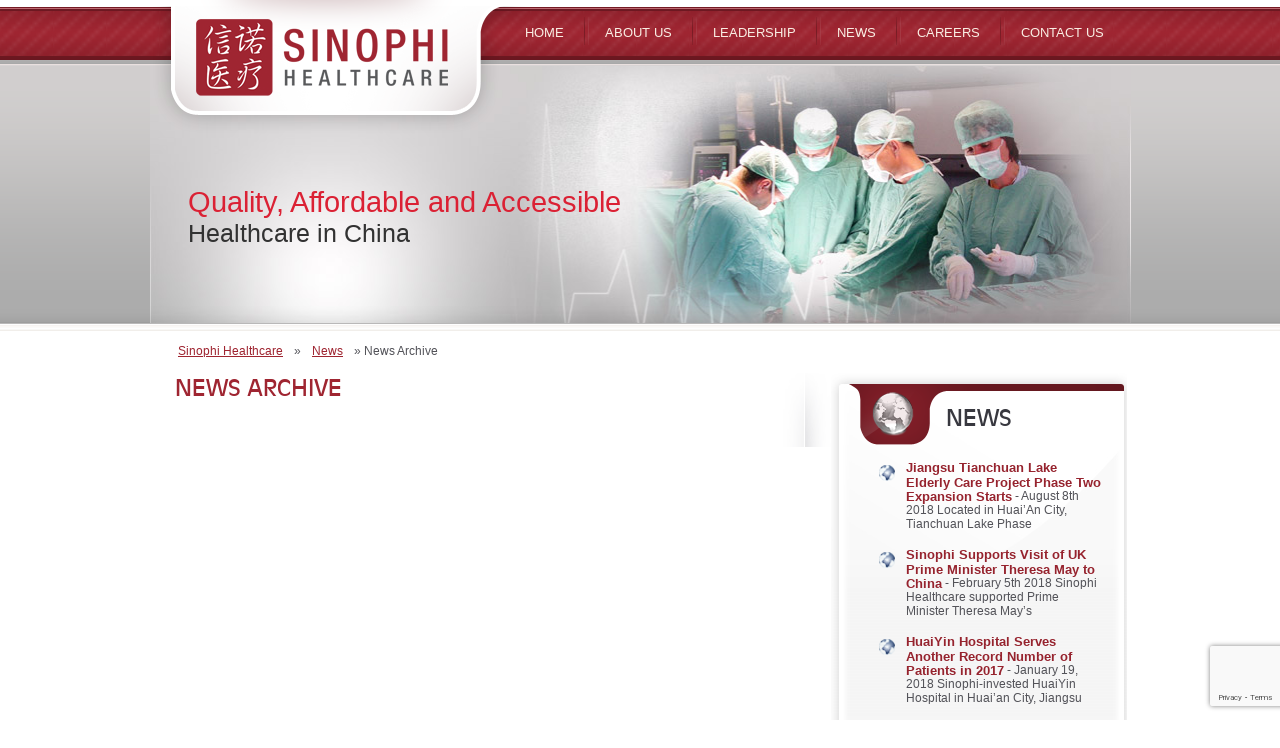

--- FILE ---
content_type: text/html; charset=UTF-8
request_url: https://www.sinophi.com/news/news-archive/
body_size: 28224
content:
<!DOCTYPE html PUBLIC "-//W3C//DTD XHTML 1.0 Transitional//EN" "http://www.w3.org/TR/xhtml1/DTD/xhtml1-transitional.dtd">
<html xmlns="http://www.w3.org/1999/xhtml" lang="en-US">

<head profile="http://gmpg.org/xfn/11">
<meta http-equiv="Content-Type" content="text/html; charset=UTF-8" />

<title>Sinophi Healthcare   &raquo; News Archive</title>
<link rel="shortcut icon" type="image/x-icon" href="https://www.sinophi.com/images/fav.ico" />
<link rel="stylesheet" href="https://www.sinophi.com/wp-content/themes/sinophi-healthcare/style.css" type="text/css" media="screen" />
<link rel="stylesheet" href="https://www.sinophi.com/wp-content/themes/sinophi-healthcare/print.css" type="text/css" media="print" />
<script language="javascript" type="text/javascript" src="https://www.sinophi.com/wp-content/themes/sinophi-healthcare/js/jquery-1.7.2.min.js"></script>
<script language="javascript" type="text/javascript" src="https://www.sinophi.com/wp-content/themes/sinophi-healthcare/js/jquery-cycle.js"></script>
<script language="javascript" type="text/javascript" src="https://www.sinophi.com/wp-content/themes/sinophi-healthcare/js/rotation.js"></script>
<link rel="alternate" type="application/rss+xml" title="Sinophi Healthcare RSS Feed" href="https://www.sinophi.com/feed/" />
<link rel="pingback" href="https://www.sinophi.com/xmlrpc.php" />
<meta name='robots' content='max-image-preview:large' />
<link rel='dns-prefetch' href='//www.google.com' />
<link rel="alternate" type="application/rss+xml" title="Sinophi Healthcare &raquo; News Archive Comments Feed" href="https://www.sinophi.com/news/news-archive/feed/" />
		<!-- This site uses the Google Analytics by MonsterInsights plugin v9.5.3 - Using Analytics tracking - https://www.monsterinsights.com/ -->
		<!-- Note: MonsterInsights is not currently configured on this site. The site owner needs to authenticate with Google Analytics in the MonsterInsights settings panel. -->
					<!-- No tracking code set -->
				<!-- / Google Analytics by MonsterInsights -->
		<script type="text/javascript">
/* <![CDATA[ */
window._wpemojiSettings = {"baseUrl":"https:\/\/s.w.org\/images\/core\/emoji\/15.0.3\/72x72\/","ext":".png","svgUrl":"https:\/\/s.w.org\/images\/core\/emoji\/15.0.3\/svg\/","svgExt":".svg","source":{"concatemoji":"https:\/\/www.sinophi.com\/wp-includes\/js\/wp-emoji-release.min.js?ver=42bc584987a73a12047d3fb0e5204ccd"}};
/*! This file is auto-generated */
!function(i,n){var o,s,e;function c(e){try{var t={supportTests:e,timestamp:(new Date).valueOf()};sessionStorage.setItem(o,JSON.stringify(t))}catch(e){}}function p(e,t,n){e.clearRect(0,0,e.canvas.width,e.canvas.height),e.fillText(t,0,0);var t=new Uint32Array(e.getImageData(0,0,e.canvas.width,e.canvas.height).data),r=(e.clearRect(0,0,e.canvas.width,e.canvas.height),e.fillText(n,0,0),new Uint32Array(e.getImageData(0,0,e.canvas.width,e.canvas.height).data));return t.every(function(e,t){return e===r[t]})}function u(e,t,n){switch(t){case"flag":return n(e,"\ud83c\udff3\ufe0f\u200d\u26a7\ufe0f","\ud83c\udff3\ufe0f\u200b\u26a7\ufe0f")?!1:!n(e,"\ud83c\uddfa\ud83c\uddf3","\ud83c\uddfa\u200b\ud83c\uddf3")&&!n(e,"\ud83c\udff4\udb40\udc67\udb40\udc62\udb40\udc65\udb40\udc6e\udb40\udc67\udb40\udc7f","\ud83c\udff4\u200b\udb40\udc67\u200b\udb40\udc62\u200b\udb40\udc65\u200b\udb40\udc6e\u200b\udb40\udc67\u200b\udb40\udc7f");case"emoji":return!n(e,"\ud83d\udc26\u200d\u2b1b","\ud83d\udc26\u200b\u2b1b")}return!1}function f(e,t,n){var r="undefined"!=typeof WorkerGlobalScope&&self instanceof WorkerGlobalScope?new OffscreenCanvas(300,150):i.createElement("canvas"),a=r.getContext("2d",{willReadFrequently:!0}),o=(a.textBaseline="top",a.font="600 32px Arial",{});return e.forEach(function(e){o[e]=t(a,e,n)}),o}function t(e){var t=i.createElement("script");t.src=e,t.defer=!0,i.head.appendChild(t)}"undefined"!=typeof Promise&&(o="wpEmojiSettingsSupports",s=["flag","emoji"],n.supports={everything:!0,everythingExceptFlag:!0},e=new Promise(function(e){i.addEventListener("DOMContentLoaded",e,{once:!0})}),new Promise(function(t){var n=function(){try{var e=JSON.parse(sessionStorage.getItem(o));if("object"==typeof e&&"number"==typeof e.timestamp&&(new Date).valueOf()<e.timestamp+604800&&"object"==typeof e.supportTests)return e.supportTests}catch(e){}return null}();if(!n){if("undefined"!=typeof Worker&&"undefined"!=typeof OffscreenCanvas&&"undefined"!=typeof URL&&URL.createObjectURL&&"undefined"!=typeof Blob)try{var e="postMessage("+f.toString()+"("+[JSON.stringify(s),u.toString(),p.toString()].join(",")+"));",r=new Blob([e],{type:"text/javascript"}),a=new Worker(URL.createObjectURL(r),{name:"wpTestEmojiSupports"});return void(a.onmessage=function(e){c(n=e.data),a.terminate(),t(n)})}catch(e){}c(n=f(s,u,p))}t(n)}).then(function(e){for(var t in e)n.supports[t]=e[t],n.supports.everything=n.supports.everything&&n.supports[t],"flag"!==t&&(n.supports.everythingExceptFlag=n.supports.everythingExceptFlag&&n.supports[t]);n.supports.everythingExceptFlag=n.supports.everythingExceptFlag&&!n.supports.flag,n.DOMReady=!1,n.readyCallback=function(){n.DOMReady=!0}}).then(function(){return e}).then(function(){var e;n.supports.everything||(n.readyCallback(),(e=n.source||{}).concatemoji?t(e.concatemoji):e.wpemoji&&e.twemoji&&(t(e.twemoji),t(e.wpemoji)))}))}((window,document),window._wpemojiSettings);
/* ]]> */
</script>
<style id='wp-emoji-styles-inline-css' type='text/css'>

	img.wp-smiley, img.emoji {
		display: inline !important;
		border: none !important;
		box-shadow: none !important;
		height: 1em !important;
		width: 1em !important;
		margin: 0 0.07em !important;
		vertical-align: -0.1em !important;
		background: none !important;
		padding: 0 !important;
	}
</style>
<link rel='stylesheet' id='wp-block-library-css' href='https://www.sinophi.com/wp-includes/css/dist/block-library/style.min.css?ver=42bc584987a73a12047d3fb0e5204ccd' type='text/css' media='all' />
<style id='classic-theme-styles-inline-css' type='text/css'>
/*! This file is auto-generated */
.wp-block-button__link{color:#fff;background-color:#32373c;border-radius:9999px;box-shadow:none;text-decoration:none;padding:calc(.667em + 2px) calc(1.333em + 2px);font-size:1.125em}.wp-block-file__button{background:#32373c;color:#fff;text-decoration:none}
</style>
<style id='global-styles-inline-css' type='text/css'>
body{--wp--preset--color--black: #000000;--wp--preset--color--cyan-bluish-gray: #abb8c3;--wp--preset--color--white: #ffffff;--wp--preset--color--pale-pink: #f78da7;--wp--preset--color--vivid-red: #cf2e2e;--wp--preset--color--luminous-vivid-orange: #ff6900;--wp--preset--color--luminous-vivid-amber: #fcb900;--wp--preset--color--light-green-cyan: #7bdcb5;--wp--preset--color--vivid-green-cyan: #00d084;--wp--preset--color--pale-cyan-blue: #8ed1fc;--wp--preset--color--vivid-cyan-blue: #0693e3;--wp--preset--color--vivid-purple: #9b51e0;--wp--preset--gradient--vivid-cyan-blue-to-vivid-purple: linear-gradient(135deg,rgba(6,147,227,1) 0%,rgb(155,81,224) 100%);--wp--preset--gradient--light-green-cyan-to-vivid-green-cyan: linear-gradient(135deg,rgb(122,220,180) 0%,rgb(0,208,130) 100%);--wp--preset--gradient--luminous-vivid-amber-to-luminous-vivid-orange: linear-gradient(135deg,rgba(252,185,0,1) 0%,rgba(255,105,0,1) 100%);--wp--preset--gradient--luminous-vivid-orange-to-vivid-red: linear-gradient(135deg,rgba(255,105,0,1) 0%,rgb(207,46,46) 100%);--wp--preset--gradient--very-light-gray-to-cyan-bluish-gray: linear-gradient(135deg,rgb(238,238,238) 0%,rgb(169,184,195) 100%);--wp--preset--gradient--cool-to-warm-spectrum: linear-gradient(135deg,rgb(74,234,220) 0%,rgb(151,120,209) 20%,rgb(207,42,186) 40%,rgb(238,44,130) 60%,rgb(251,105,98) 80%,rgb(254,248,76) 100%);--wp--preset--gradient--blush-light-purple: linear-gradient(135deg,rgb(255,206,236) 0%,rgb(152,150,240) 100%);--wp--preset--gradient--blush-bordeaux: linear-gradient(135deg,rgb(254,205,165) 0%,rgb(254,45,45) 50%,rgb(107,0,62) 100%);--wp--preset--gradient--luminous-dusk: linear-gradient(135deg,rgb(255,203,112) 0%,rgb(199,81,192) 50%,rgb(65,88,208) 100%);--wp--preset--gradient--pale-ocean: linear-gradient(135deg,rgb(255,245,203) 0%,rgb(182,227,212) 50%,rgb(51,167,181) 100%);--wp--preset--gradient--electric-grass: linear-gradient(135deg,rgb(202,248,128) 0%,rgb(113,206,126) 100%);--wp--preset--gradient--midnight: linear-gradient(135deg,rgb(2,3,129) 0%,rgb(40,116,252) 100%);--wp--preset--font-size--small: 13px;--wp--preset--font-size--medium: 20px;--wp--preset--font-size--large: 36px;--wp--preset--font-size--x-large: 42px;--wp--preset--spacing--20: 0.44rem;--wp--preset--spacing--30: 0.67rem;--wp--preset--spacing--40: 1rem;--wp--preset--spacing--50: 1.5rem;--wp--preset--spacing--60: 2.25rem;--wp--preset--spacing--70: 3.38rem;--wp--preset--spacing--80: 5.06rem;--wp--preset--shadow--natural: 6px 6px 9px rgba(0, 0, 0, 0.2);--wp--preset--shadow--deep: 12px 12px 50px rgba(0, 0, 0, 0.4);--wp--preset--shadow--sharp: 6px 6px 0px rgba(0, 0, 0, 0.2);--wp--preset--shadow--outlined: 6px 6px 0px -3px rgba(255, 255, 255, 1), 6px 6px rgba(0, 0, 0, 1);--wp--preset--shadow--crisp: 6px 6px 0px rgba(0, 0, 0, 1);}:where(.is-layout-flex){gap: 0.5em;}:where(.is-layout-grid){gap: 0.5em;}body .is-layout-flex{display: flex;}body .is-layout-flex{flex-wrap: wrap;align-items: center;}body .is-layout-flex > *{margin: 0;}body .is-layout-grid{display: grid;}body .is-layout-grid > *{margin: 0;}:where(.wp-block-columns.is-layout-flex){gap: 2em;}:where(.wp-block-columns.is-layout-grid){gap: 2em;}:where(.wp-block-post-template.is-layout-flex){gap: 1.25em;}:where(.wp-block-post-template.is-layout-grid){gap: 1.25em;}.has-black-color{color: var(--wp--preset--color--black) !important;}.has-cyan-bluish-gray-color{color: var(--wp--preset--color--cyan-bluish-gray) !important;}.has-white-color{color: var(--wp--preset--color--white) !important;}.has-pale-pink-color{color: var(--wp--preset--color--pale-pink) !important;}.has-vivid-red-color{color: var(--wp--preset--color--vivid-red) !important;}.has-luminous-vivid-orange-color{color: var(--wp--preset--color--luminous-vivid-orange) !important;}.has-luminous-vivid-amber-color{color: var(--wp--preset--color--luminous-vivid-amber) !important;}.has-light-green-cyan-color{color: var(--wp--preset--color--light-green-cyan) !important;}.has-vivid-green-cyan-color{color: var(--wp--preset--color--vivid-green-cyan) !important;}.has-pale-cyan-blue-color{color: var(--wp--preset--color--pale-cyan-blue) !important;}.has-vivid-cyan-blue-color{color: var(--wp--preset--color--vivid-cyan-blue) !important;}.has-vivid-purple-color{color: var(--wp--preset--color--vivid-purple) !important;}.has-black-background-color{background-color: var(--wp--preset--color--black) !important;}.has-cyan-bluish-gray-background-color{background-color: var(--wp--preset--color--cyan-bluish-gray) !important;}.has-white-background-color{background-color: var(--wp--preset--color--white) !important;}.has-pale-pink-background-color{background-color: var(--wp--preset--color--pale-pink) !important;}.has-vivid-red-background-color{background-color: var(--wp--preset--color--vivid-red) !important;}.has-luminous-vivid-orange-background-color{background-color: var(--wp--preset--color--luminous-vivid-orange) !important;}.has-luminous-vivid-amber-background-color{background-color: var(--wp--preset--color--luminous-vivid-amber) !important;}.has-light-green-cyan-background-color{background-color: var(--wp--preset--color--light-green-cyan) !important;}.has-vivid-green-cyan-background-color{background-color: var(--wp--preset--color--vivid-green-cyan) !important;}.has-pale-cyan-blue-background-color{background-color: var(--wp--preset--color--pale-cyan-blue) !important;}.has-vivid-cyan-blue-background-color{background-color: var(--wp--preset--color--vivid-cyan-blue) !important;}.has-vivid-purple-background-color{background-color: var(--wp--preset--color--vivid-purple) !important;}.has-black-border-color{border-color: var(--wp--preset--color--black) !important;}.has-cyan-bluish-gray-border-color{border-color: var(--wp--preset--color--cyan-bluish-gray) !important;}.has-white-border-color{border-color: var(--wp--preset--color--white) !important;}.has-pale-pink-border-color{border-color: var(--wp--preset--color--pale-pink) !important;}.has-vivid-red-border-color{border-color: var(--wp--preset--color--vivid-red) !important;}.has-luminous-vivid-orange-border-color{border-color: var(--wp--preset--color--luminous-vivid-orange) !important;}.has-luminous-vivid-amber-border-color{border-color: var(--wp--preset--color--luminous-vivid-amber) !important;}.has-light-green-cyan-border-color{border-color: var(--wp--preset--color--light-green-cyan) !important;}.has-vivid-green-cyan-border-color{border-color: var(--wp--preset--color--vivid-green-cyan) !important;}.has-pale-cyan-blue-border-color{border-color: var(--wp--preset--color--pale-cyan-blue) !important;}.has-vivid-cyan-blue-border-color{border-color: var(--wp--preset--color--vivid-cyan-blue) !important;}.has-vivid-purple-border-color{border-color: var(--wp--preset--color--vivid-purple) !important;}.has-vivid-cyan-blue-to-vivid-purple-gradient-background{background: var(--wp--preset--gradient--vivid-cyan-blue-to-vivid-purple) !important;}.has-light-green-cyan-to-vivid-green-cyan-gradient-background{background: var(--wp--preset--gradient--light-green-cyan-to-vivid-green-cyan) !important;}.has-luminous-vivid-amber-to-luminous-vivid-orange-gradient-background{background: var(--wp--preset--gradient--luminous-vivid-amber-to-luminous-vivid-orange) !important;}.has-luminous-vivid-orange-to-vivid-red-gradient-background{background: var(--wp--preset--gradient--luminous-vivid-orange-to-vivid-red) !important;}.has-very-light-gray-to-cyan-bluish-gray-gradient-background{background: var(--wp--preset--gradient--very-light-gray-to-cyan-bluish-gray) !important;}.has-cool-to-warm-spectrum-gradient-background{background: var(--wp--preset--gradient--cool-to-warm-spectrum) !important;}.has-blush-light-purple-gradient-background{background: var(--wp--preset--gradient--blush-light-purple) !important;}.has-blush-bordeaux-gradient-background{background: var(--wp--preset--gradient--blush-bordeaux) !important;}.has-luminous-dusk-gradient-background{background: var(--wp--preset--gradient--luminous-dusk) !important;}.has-pale-ocean-gradient-background{background: var(--wp--preset--gradient--pale-ocean) !important;}.has-electric-grass-gradient-background{background: var(--wp--preset--gradient--electric-grass) !important;}.has-midnight-gradient-background{background: var(--wp--preset--gradient--midnight) !important;}.has-small-font-size{font-size: var(--wp--preset--font-size--small) !important;}.has-medium-font-size{font-size: var(--wp--preset--font-size--medium) !important;}.has-large-font-size{font-size: var(--wp--preset--font-size--large) !important;}.has-x-large-font-size{font-size: var(--wp--preset--font-size--x-large) !important;}
.wp-block-navigation a:where(:not(.wp-element-button)){color: inherit;}
:where(.wp-block-post-template.is-layout-flex){gap: 1.25em;}:where(.wp-block-post-template.is-layout-grid){gap: 1.25em;}
:where(.wp-block-columns.is-layout-flex){gap: 2em;}:where(.wp-block-columns.is-layout-grid){gap: 2em;}
.wp-block-pullquote{font-size: 1.5em;line-height: 1.6;}
</style>
<link rel='stylesheet' id='contact-form-7-css' href='https://www.sinophi.com/wp-content/plugins/contact-form-71/includes/css/styles.css?ver=5.6' type='text/css' media='all' />
<style id='akismet-widget-style-inline-css' type='text/css'>

			.a-stats {
				--akismet-color-mid-green: #357b49;
				--akismet-color-white: #fff;
				--akismet-color-light-grey: #f6f7f7;

				max-width: 350px;
				width: auto;
			}

			.a-stats * {
				all: unset;
				box-sizing: border-box;
			}

			.a-stats strong {
				font-weight: 600;
			}

			.a-stats a.a-stats__link,
			.a-stats a.a-stats__link:visited,
			.a-stats a.a-stats__link:active {
				background: var(--akismet-color-mid-green);
				border: none;
				box-shadow: none;
				border-radius: 8px;
				color: var(--akismet-color-white);
				cursor: pointer;
				display: block;
				font-family: -apple-system, BlinkMacSystemFont, 'Segoe UI', 'Roboto', 'Oxygen-Sans', 'Ubuntu', 'Cantarell', 'Helvetica Neue', sans-serif;
				font-weight: 500;
				padding: 12px;
				text-align: center;
				text-decoration: none;
				transition: all 0.2s ease;
			}

			/* Extra specificity to deal with TwentyTwentyOne focus style */
			.widget .a-stats a.a-stats__link:focus {
				background: var(--akismet-color-mid-green);
				color: var(--akismet-color-white);
				text-decoration: none;
			}

			.a-stats a.a-stats__link:hover {
				filter: brightness(110%);
				box-shadow: 0 4px 12px rgba(0, 0, 0, 0.06), 0 0 2px rgba(0, 0, 0, 0.16);
			}

			.a-stats .count {
				color: var(--akismet-color-white);
				display: block;
				font-size: 1.5em;
				line-height: 1.4;
				padding: 0 13px;
				white-space: nowrap;
			}
		
</style>
<script type="text/javascript" src="https://www.sinophi.com/wp-includes/js/jquery/jquery.min.js?ver=3.7.1" id="jquery-core-js"></script>
<script type="text/javascript" src="https://www.sinophi.com/wp-includes/js/jquery/jquery-migrate.min.js?ver=3.4.1" id="jquery-migrate-js"></script>
<link rel="https://api.w.org/" href="https://www.sinophi.com/wp-json/" /><link rel="alternate" type="application/json" href="https://www.sinophi.com/wp-json/wp/v2/pages/131" /><link rel="EditURI" type="application/rsd+xml" title="RSD" href="https://www.sinophi.com/xmlrpc.php?rsd" />

<link rel="canonical" href="https://www.sinophi.com/news/news-archive/" />
<link rel='shortlink' href='https://www.sinophi.com/?p=131' />
<link rel="alternate" type="application/json+oembed" href="https://www.sinophi.com/wp-json/oembed/1.0/embed?url=https%3A%2F%2Fwww.sinophi.com%2Fnews%2Fnews-archive%2F" />
<link rel="alternate" type="text/xml+oembed" href="https://www.sinophi.com/wp-json/oembed/1.0/embed?url=https%3A%2F%2Fwww.sinophi.com%2Fnews%2Fnews-archive%2F&#038;format=xml" />
<script type="text/javascript">
(function(url){
	if(/(?:Chrome\/26\.0\.1410\.63 Safari\/537\.31|WordfenceTestMonBot)/.test(navigator.userAgent)){ return; }
	var addEvent = function(evt, handler) {
		if (window.addEventListener) {
			document.addEventListener(evt, handler, false);
		} else if (window.attachEvent) {
			document.attachEvent('on' + evt, handler);
		}
	};
	var removeEvent = function(evt, handler) {
		if (window.removeEventListener) {
			document.removeEventListener(evt, handler, false);
		} else if (window.detachEvent) {
			document.detachEvent('on' + evt, handler);
		}
	};
	var evts = 'contextmenu dblclick drag dragend dragenter dragleave dragover dragstart drop keydown keypress keyup mousedown mousemove mouseout mouseover mouseup mousewheel scroll'.split(' ');
	var logHuman = function() {
		if (window.wfLogHumanRan) { return; }
		window.wfLogHumanRan = true;
		var wfscr = document.createElement('script');
		wfscr.type = 'text/javascript';
		wfscr.async = true;
		wfscr.src = url + '&r=' + Math.random();
		(document.getElementsByTagName('head')[0]||document.getElementsByTagName('body')[0]).appendChild(wfscr);
		for (var i = 0; i < evts.length; i++) {
			removeEvent(evts[i], logHuman);
		}
	};
	for (var i = 0; i < evts.length; i++) {
		addEvent(evts[i], logHuman);
	}
})('//www.sinophi.com/?wordfence_lh=1&hid=E404C4CD7954E86BCF91E52F48ED1405');
</script><style type="text/css">.recentcomments a{display:inline !important;padding:0 !important;margin:0 !important;}</style></head>

<body>
<div class="mainwraper-outer">
<div class="mainwraper">
  <div class="mainwraper1">
    <div class="header">
      <div class="navwraper">
        <div class="navigation">
          <div id="navigation" class="menu-main-navigation-container"><ul id="menu-main-navigation" class="menu"><li id="menu-item-88" class="menu-item menu-item-type-post_type menu-item-object-page menu-item-home menu-item-88"><a href="https://www.sinophi.com/">Home</a></li>
<li id="menu-item-386" class="menu-item menu-item-type-post_type menu-item-object-page menu-item-has-children menu-item-386"><a href="https://www.sinophi.com/about-us/">ABOUT US</a>
<ul class="sub-menu">
	<li id="menu-item-841" class="menu-item menu-item-type-post_type menu-item-object-page menu-item-841"><a href="https://www.sinophi.com/about-us/our-hospitals/">OUR HOSPITALS</a></li>
	<li id="menu-item-394" class="menu-item menu-item-type-post_type menu-item-object-page menu-item-394"><a href="https://www.sinophi.com/about-us/the-china-opportunity/">THE CHINA OPPORTUNITY</a></li>
	<li id="menu-item-395" class="menu-item menu-item-type-post_type menu-item-object-page menu-item-395"><a href="https://www.sinophi.com/about-us/past-projects/">PAST PROJECTS</a></li>
	<li id="menu-item-890" class="menu-item menu-item-type-post_type menu-item-object-page menu-item-890"><a href="https://www.sinophi.com/about-us/code-of-conduct/">CODE OF CONDUCT</a></li>
</ul>
</li>
<li id="menu-item-97" class="menu-item menu-item-type-post_type menu-item-object-page menu-item-97"><a href="https://www.sinophi.com/leadership/">Leadership</a></li>
<li id="menu-item-89" class="menu-item menu-item-type-post_type menu-item-object-page current-page-ancestor menu-item-89"><a href="https://www.sinophi.com/news/">News</a></li>
<li id="menu-item-92" class="menu-item menu-item-type-post_type menu-item-object-page menu-item-92"><a href="https://www.sinophi.com/careers/">Careers</a></li>
<li id="menu-item-93" class="menu-item menu-item-type-post_type menu-item-object-page menu-item-93"><a href="https://www.sinophi.com/contact-us/">Contact Us</a></li>
</ul></div>        </div>
        <!--nav-->
		 <p class="logo"><a href="https://www.sinophi.com" title="Sinophi Healthcare"><img src="https://www.sinophi.com/images/logo.png" alt="" /></a></p>
		
      </div>
      <!--navwraper--> 
	  </div> 
	  <!--header-->
	</div>
  <!--mainwraper1-->
</div>
<!--mainwraper-->
 </div>   
	  <div class="banner-logowrapper-outer">
	  <div class="banner-logowrapper-inner">
	  <div class="banner-logowrapper-inner1">
      <div class="banner-logowrapper">
       
	   	<div class="banner">
			   <div class="componentDiv">
						<div class="plate">
						<!--<img style="position:absolute; left:350px;" src="https://www.sinophi.com/images/heart_edit.gif" alt="" />-->
						<img src="https://www.sinophi.com/images/banner4.jpg" alt="" />
						<div class="bannertext">
						  <h1>Quality, Affordable and Accessible</h1>
						  <h3>Healthcare in China</h3>
						</div>
						</div>
			  </div>
        <!--bannertext-->
      </div>
	   
      <!--banner-->
	 
	  </div>
	
	<div class="contentpanel">
	<div class="bread-crumbs"><div class="breadcrumb"><a href="https://www.sinophi.com">Sinophi Healthcare</a>  » <a href="https://www.sinophi.com/news/">News</a> » News Archive</div></div>
      <div class="leftpanel">
	  
	  
	 		
		        <!--leftboxbtm-->
		 
		<div class="content1">
			<h2>News Archive</h2>
					
		</div>
			
		
		<!--content-->
						
		      </div>
      <!--leftpanel-->
	  	<div class="rightpanel">
	  	<div class="rightpanel-rept">
			<div class="rightpanel-btm">

				<div class="rightpanel-top">
				  <p class="world"></p>
				  <h2>News</h2>
				  
				  	<ul>
					
											<li>						
						<a href="https://www.sinophi.com/jiangsu-tianchuan-lake-elderly-care-project-phase-two-expansion-starts/" title="Permanent Link to Jiangsu Tianchuan Lake Elderly Care Project Phase Two Expansion Starts"><span>Jiangsu Tianchuan Lake Elderly Care Project Phase Two Expansion Starts</span> - August 8th 2018 Located in Huai’An City, Tianchuan Lake Phase</a>
						</li>	
	<li>						
						<a href="https://www.sinophi.com/sinophi-supports-visit-of-uk-prime-minister-theresa-may-to-china/" title="Permanent Link to Sinophi Supports Visit of UK Prime Minister Theresa May to China"><span>Sinophi Supports Visit of UK Prime Minister Theresa May to China</span> - February 5th 2018 Sinophi Healthcare supported Prime Minister Theresa May’s</a>
						</li>	
	<li>						
						<a href="https://www.sinophi.com/huaiyin-hospital-serves-another-record-number-of-patients-in-2017/" title="Permanent Link to HuaiYin Hospital Serves Another Record Number of Patients in 2017"><span>HuaiYin Hospital Serves Another Record Number of Patients in 2017</span> - January 19, 2018 Sinophi-invested HuaiYin Hospital in Huai’an City, Jiangsu</a>
						</li>	
					
					</ul>
					
					
					
					
					
					
					

					
					
					
				 
				</div>
			
			</div>
		</div>
		
		<!--content-left-->
	  </div>

	  
	  
    </div>
    <!--contentpanel-->
	</div></div>
</div>

<div class="footer-wrapper">
	<div class="footer">
		<div class="footer-inner">
			<div class="footer-left">
				<p><a href="https://www.sinophi.com" title="Sinophi Healthcare"><img src="https://www.sinophi.com/images/footer-logo.png" alt="" /></a></p>
				<span class="mail"><a href="contact-us"><img src="https://www.sinophi.com/images/mail-box.png" alt="" /> Join Our Mailing List</a></span>
			
			</div>
			<div class="footer-right">
			
			<p>Sinophi Healthcare &copy;  2025</p>
			<div class="location_nav">
				<ul>
					<li>London</li>
					<li>Beijing</li>
					<li>Hong Kong</li>
					
				</ul>
			</div>
			<div>			
			<div id="footer-navigation" class="menu-footer-navigation-container"><ul id="menu-footer-navigation" class="footer-menu"><li id="menu-item-124" class="menu-item menu-item-type-post_type menu-item-object-page menu-item-home menu-item-124"><a href="https://www.sinophi.com/">Home</a></li>
<li id="menu-item-387" class="menu-item menu-item-type-post_type menu-item-object-page menu-item-387"><a href="https://www.sinophi.com/about-us/">About Us</a></li>
<li id="menu-item-388" class="menu-item menu-item-type-post_type menu-item-object-page menu-item-388"><a href="https://www.sinophi.com/leadership/">Leadership</a></li>
<li id="menu-item-125" class="menu-item menu-item-type-post_type menu-item-object-page current-page-ancestor menu-item-125"><a href="https://www.sinophi.com/news/">News</a></li>
<li id="menu-item-128" class="menu-item menu-item-type-post_type menu-item-object-page menu-item-128"><a href="https://www.sinophi.com/careers/">Careers</a></li>
<li id="menu-item-129" class="menu-item menu-item-type-post_type menu-item-object-page menu-item-129"><a href="https://www.sinophi.com/contact-us/">Contact Us</a></li>
</ul></div>			</div>
			
			
			
			
			</div>
		</div><!--footer-inner-->
	</div><!--footer-->
</div><!--footer-wrapper-->
	<script type="text/javascript" src="https://www.sinophi.com/wp-includes/js/comment-reply.min.js?ver=42bc584987a73a12047d3fb0e5204ccd" id="comment-reply-js" async="async" data-wp-strategy="async"></script>
<script type="text/javascript" src="https://www.sinophi.com/wp-includes/js/dist/vendor/wp-polyfill-inert.min.js?ver=3.1.2" id="wp-polyfill-inert-js"></script>
<script type="text/javascript" src="https://www.sinophi.com/wp-includes/js/dist/vendor/regenerator-runtime.min.js?ver=0.14.0" id="regenerator-runtime-js"></script>
<script type="text/javascript" src="https://www.sinophi.com/wp-includes/js/dist/vendor/wp-polyfill.min.js?ver=3.15.0" id="wp-polyfill-js"></script>
<script type="text/javascript" id="contact-form-7-js-extra">
/* <![CDATA[ */
var wpcf7 = {"api":{"root":"https:\/\/www.sinophi.com\/wp-json\/","namespace":"contact-form-7\/v1"},"cached":"1"};
/* ]]> */
</script>
<script type="text/javascript" src="https://www.sinophi.com/wp-content/plugins/contact-form-71/includes/js/index.js?ver=5.6" id="contact-form-7-js"></script>
<script type="text/javascript" src="https://www.google.com/recaptcha/api.js?render=6LdFN1MrAAAAAHcKU8PR6l4LPe-oaVE9yJRPrnff&amp;ver=3.0" id="google-recaptcha-js"></script>
<script type="text/javascript" id="wpcf7-recaptcha-js-extra">
/* <![CDATA[ */
var wpcf7_recaptcha = {"sitekey":"6LdFN1MrAAAAAHcKU8PR6l4LPe-oaVE9yJRPrnff","actions":{"homepage":"homepage","contactform":"contactform"}};
/* ]]> */
</script>
<script type="text/javascript" src="https://www.sinophi.com/wp-content/plugins/contact-form-71/modules/recaptcha/index.js?ver=5.6" id="wpcf7-recaptcha-js"></script>
</body>
</html>


--- FILE ---
content_type: text/html; charset=utf-8
request_url: https://www.google.com/recaptcha/api2/anchor?ar=1&k=6LdFN1MrAAAAAHcKU8PR6l4LPe-oaVE9yJRPrnff&co=aHR0cHM6Ly93d3cuc2lub3BoaS5jb206NDQz&hl=en&v=N67nZn4AqZkNcbeMu4prBgzg&size=invisible&anchor-ms=20000&execute-ms=30000&cb=kz639hiax6nh
body_size: 48605
content:
<!DOCTYPE HTML><html dir="ltr" lang="en"><head><meta http-equiv="Content-Type" content="text/html; charset=UTF-8">
<meta http-equiv="X-UA-Compatible" content="IE=edge">
<title>reCAPTCHA</title>
<style type="text/css">
/* cyrillic-ext */
@font-face {
  font-family: 'Roboto';
  font-style: normal;
  font-weight: 400;
  font-stretch: 100%;
  src: url(//fonts.gstatic.com/s/roboto/v48/KFO7CnqEu92Fr1ME7kSn66aGLdTylUAMa3GUBHMdazTgWw.woff2) format('woff2');
  unicode-range: U+0460-052F, U+1C80-1C8A, U+20B4, U+2DE0-2DFF, U+A640-A69F, U+FE2E-FE2F;
}
/* cyrillic */
@font-face {
  font-family: 'Roboto';
  font-style: normal;
  font-weight: 400;
  font-stretch: 100%;
  src: url(//fonts.gstatic.com/s/roboto/v48/KFO7CnqEu92Fr1ME7kSn66aGLdTylUAMa3iUBHMdazTgWw.woff2) format('woff2');
  unicode-range: U+0301, U+0400-045F, U+0490-0491, U+04B0-04B1, U+2116;
}
/* greek-ext */
@font-face {
  font-family: 'Roboto';
  font-style: normal;
  font-weight: 400;
  font-stretch: 100%;
  src: url(//fonts.gstatic.com/s/roboto/v48/KFO7CnqEu92Fr1ME7kSn66aGLdTylUAMa3CUBHMdazTgWw.woff2) format('woff2');
  unicode-range: U+1F00-1FFF;
}
/* greek */
@font-face {
  font-family: 'Roboto';
  font-style: normal;
  font-weight: 400;
  font-stretch: 100%;
  src: url(//fonts.gstatic.com/s/roboto/v48/KFO7CnqEu92Fr1ME7kSn66aGLdTylUAMa3-UBHMdazTgWw.woff2) format('woff2');
  unicode-range: U+0370-0377, U+037A-037F, U+0384-038A, U+038C, U+038E-03A1, U+03A3-03FF;
}
/* math */
@font-face {
  font-family: 'Roboto';
  font-style: normal;
  font-weight: 400;
  font-stretch: 100%;
  src: url(//fonts.gstatic.com/s/roboto/v48/KFO7CnqEu92Fr1ME7kSn66aGLdTylUAMawCUBHMdazTgWw.woff2) format('woff2');
  unicode-range: U+0302-0303, U+0305, U+0307-0308, U+0310, U+0312, U+0315, U+031A, U+0326-0327, U+032C, U+032F-0330, U+0332-0333, U+0338, U+033A, U+0346, U+034D, U+0391-03A1, U+03A3-03A9, U+03B1-03C9, U+03D1, U+03D5-03D6, U+03F0-03F1, U+03F4-03F5, U+2016-2017, U+2034-2038, U+203C, U+2040, U+2043, U+2047, U+2050, U+2057, U+205F, U+2070-2071, U+2074-208E, U+2090-209C, U+20D0-20DC, U+20E1, U+20E5-20EF, U+2100-2112, U+2114-2115, U+2117-2121, U+2123-214F, U+2190, U+2192, U+2194-21AE, U+21B0-21E5, U+21F1-21F2, U+21F4-2211, U+2213-2214, U+2216-22FF, U+2308-230B, U+2310, U+2319, U+231C-2321, U+2336-237A, U+237C, U+2395, U+239B-23B7, U+23D0, U+23DC-23E1, U+2474-2475, U+25AF, U+25B3, U+25B7, U+25BD, U+25C1, U+25CA, U+25CC, U+25FB, U+266D-266F, U+27C0-27FF, U+2900-2AFF, U+2B0E-2B11, U+2B30-2B4C, U+2BFE, U+3030, U+FF5B, U+FF5D, U+1D400-1D7FF, U+1EE00-1EEFF;
}
/* symbols */
@font-face {
  font-family: 'Roboto';
  font-style: normal;
  font-weight: 400;
  font-stretch: 100%;
  src: url(//fonts.gstatic.com/s/roboto/v48/KFO7CnqEu92Fr1ME7kSn66aGLdTylUAMaxKUBHMdazTgWw.woff2) format('woff2');
  unicode-range: U+0001-000C, U+000E-001F, U+007F-009F, U+20DD-20E0, U+20E2-20E4, U+2150-218F, U+2190, U+2192, U+2194-2199, U+21AF, U+21E6-21F0, U+21F3, U+2218-2219, U+2299, U+22C4-22C6, U+2300-243F, U+2440-244A, U+2460-24FF, U+25A0-27BF, U+2800-28FF, U+2921-2922, U+2981, U+29BF, U+29EB, U+2B00-2BFF, U+4DC0-4DFF, U+FFF9-FFFB, U+10140-1018E, U+10190-1019C, U+101A0, U+101D0-101FD, U+102E0-102FB, U+10E60-10E7E, U+1D2C0-1D2D3, U+1D2E0-1D37F, U+1F000-1F0FF, U+1F100-1F1AD, U+1F1E6-1F1FF, U+1F30D-1F30F, U+1F315, U+1F31C, U+1F31E, U+1F320-1F32C, U+1F336, U+1F378, U+1F37D, U+1F382, U+1F393-1F39F, U+1F3A7-1F3A8, U+1F3AC-1F3AF, U+1F3C2, U+1F3C4-1F3C6, U+1F3CA-1F3CE, U+1F3D4-1F3E0, U+1F3ED, U+1F3F1-1F3F3, U+1F3F5-1F3F7, U+1F408, U+1F415, U+1F41F, U+1F426, U+1F43F, U+1F441-1F442, U+1F444, U+1F446-1F449, U+1F44C-1F44E, U+1F453, U+1F46A, U+1F47D, U+1F4A3, U+1F4B0, U+1F4B3, U+1F4B9, U+1F4BB, U+1F4BF, U+1F4C8-1F4CB, U+1F4D6, U+1F4DA, U+1F4DF, U+1F4E3-1F4E6, U+1F4EA-1F4ED, U+1F4F7, U+1F4F9-1F4FB, U+1F4FD-1F4FE, U+1F503, U+1F507-1F50B, U+1F50D, U+1F512-1F513, U+1F53E-1F54A, U+1F54F-1F5FA, U+1F610, U+1F650-1F67F, U+1F687, U+1F68D, U+1F691, U+1F694, U+1F698, U+1F6AD, U+1F6B2, U+1F6B9-1F6BA, U+1F6BC, U+1F6C6-1F6CF, U+1F6D3-1F6D7, U+1F6E0-1F6EA, U+1F6F0-1F6F3, U+1F6F7-1F6FC, U+1F700-1F7FF, U+1F800-1F80B, U+1F810-1F847, U+1F850-1F859, U+1F860-1F887, U+1F890-1F8AD, U+1F8B0-1F8BB, U+1F8C0-1F8C1, U+1F900-1F90B, U+1F93B, U+1F946, U+1F984, U+1F996, U+1F9E9, U+1FA00-1FA6F, U+1FA70-1FA7C, U+1FA80-1FA89, U+1FA8F-1FAC6, U+1FACE-1FADC, U+1FADF-1FAE9, U+1FAF0-1FAF8, U+1FB00-1FBFF;
}
/* vietnamese */
@font-face {
  font-family: 'Roboto';
  font-style: normal;
  font-weight: 400;
  font-stretch: 100%;
  src: url(//fonts.gstatic.com/s/roboto/v48/KFO7CnqEu92Fr1ME7kSn66aGLdTylUAMa3OUBHMdazTgWw.woff2) format('woff2');
  unicode-range: U+0102-0103, U+0110-0111, U+0128-0129, U+0168-0169, U+01A0-01A1, U+01AF-01B0, U+0300-0301, U+0303-0304, U+0308-0309, U+0323, U+0329, U+1EA0-1EF9, U+20AB;
}
/* latin-ext */
@font-face {
  font-family: 'Roboto';
  font-style: normal;
  font-weight: 400;
  font-stretch: 100%;
  src: url(//fonts.gstatic.com/s/roboto/v48/KFO7CnqEu92Fr1ME7kSn66aGLdTylUAMa3KUBHMdazTgWw.woff2) format('woff2');
  unicode-range: U+0100-02BA, U+02BD-02C5, U+02C7-02CC, U+02CE-02D7, U+02DD-02FF, U+0304, U+0308, U+0329, U+1D00-1DBF, U+1E00-1E9F, U+1EF2-1EFF, U+2020, U+20A0-20AB, U+20AD-20C0, U+2113, U+2C60-2C7F, U+A720-A7FF;
}
/* latin */
@font-face {
  font-family: 'Roboto';
  font-style: normal;
  font-weight: 400;
  font-stretch: 100%;
  src: url(//fonts.gstatic.com/s/roboto/v48/KFO7CnqEu92Fr1ME7kSn66aGLdTylUAMa3yUBHMdazQ.woff2) format('woff2');
  unicode-range: U+0000-00FF, U+0131, U+0152-0153, U+02BB-02BC, U+02C6, U+02DA, U+02DC, U+0304, U+0308, U+0329, U+2000-206F, U+20AC, U+2122, U+2191, U+2193, U+2212, U+2215, U+FEFF, U+FFFD;
}
/* cyrillic-ext */
@font-face {
  font-family: 'Roboto';
  font-style: normal;
  font-weight: 500;
  font-stretch: 100%;
  src: url(//fonts.gstatic.com/s/roboto/v48/KFO7CnqEu92Fr1ME7kSn66aGLdTylUAMa3GUBHMdazTgWw.woff2) format('woff2');
  unicode-range: U+0460-052F, U+1C80-1C8A, U+20B4, U+2DE0-2DFF, U+A640-A69F, U+FE2E-FE2F;
}
/* cyrillic */
@font-face {
  font-family: 'Roboto';
  font-style: normal;
  font-weight: 500;
  font-stretch: 100%;
  src: url(//fonts.gstatic.com/s/roboto/v48/KFO7CnqEu92Fr1ME7kSn66aGLdTylUAMa3iUBHMdazTgWw.woff2) format('woff2');
  unicode-range: U+0301, U+0400-045F, U+0490-0491, U+04B0-04B1, U+2116;
}
/* greek-ext */
@font-face {
  font-family: 'Roboto';
  font-style: normal;
  font-weight: 500;
  font-stretch: 100%;
  src: url(//fonts.gstatic.com/s/roboto/v48/KFO7CnqEu92Fr1ME7kSn66aGLdTylUAMa3CUBHMdazTgWw.woff2) format('woff2');
  unicode-range: U+1F00-1FFF;
}
/* greek */
@font-face {
  font-family: 'Roboto';
  font-style: normal;
  font-weight: 500;
  font-stretch: 100%;
  src: url(//fonts.gstatic.com/s/roboto/v48/KFO7CnqEu92Fr1ME7kSn66aGLdTylUAMa3-UBHMdazTgWw.woff2) format('woff2');
  unicode-range: U+0370-0377, U+037A-037F, U+0384-038A, U+038C, U+038E-03A1, U+03A3-03FF;
}
/* math */
@font-face {
  font-family: 'Roboto';
  font-style: normal;
  font-weight: 500;
  font-stretch: 100%;
  src: url(//fonts.gstatic.com/s/roboto/v48/KFO7CnqEu92Fr1ME7kSn66aGLdTylUAMawCUBHMdazTgWw.woff2) format('woff2');
  unicode-range: U+0302-0303, U+0305, U+0307-0308, U+0310, U+0312, U+0315, U+031A, U+0326-0327, U+032C, U+032F-0330, U+0332-0333, U+0338, U+033A, U+0346, U+034D, U+0391-03A1, U+03A3-03A9, U+03B1-03C9, U+03D1, U+03D5-03D6, U+03F0-03F1, U+03F4-03F5, U+2016-2017, U+2034-2038, U+203C, U+2040, U+2043, U+2047, U+2050, U+2057, U+205F, U+2070-2071, U+2074-208E, U+2090-209C, U+20D0-20DC, U+20E1, U+20E5-20EF, U+2100-2112, U+2114-2115, U+2117-2121, U+2123-214F, U+2190, U+2192, U+2194-21AE, U+21B0-21E5, U+21F1-21F2, U+21F4-2211, U+2213-2214, U+2216-22FF, U+2308-230B, U+2310, U+2319, U+231C-2321, U+2336-237A, U+237C, U+2395, U+239B-23B7, U+23D0, U+23DC-23E1, U+2474-2475, U+25AF, U+25B3, U+25B7, U+25BD, U+25C1, U+25CA, U+25CC, U+25FB, U+266D-266F, U+27C0-27FF, U+2900-2AFF, U+2B0E-2B11, U+2B30-2B4C, U+2BFE, U+3030, U+FF5B, U+FF5D, U+1D400-1D7FF, U+1EE00-1EEFF;
}
/* symbols */
@font-face {
  font-family: 'Roboto';
  font-style: normal;
  font-weight: 500;
  font-stretch: 100%;
  src: url(//fonts.gstatic.com/s/roboto/v48/KFO7CnqEu92Fr1ME7kSn66aGLdTylUAMaxKUBHMdazTgWw.woff2) format('woff2');
  unicode-range: U+0001-000C, U+000E-001F, U+007F-009F, U+20DD-20E0, U+20E2-20E4, U+2150-218F, U+2190, U+2192, U+2194-2199, U+21AF, U+21E6-21F0, U+21F3, U+2218-2219, U+2299, U+22C4-22C6, U+2300-243F, U+2440-244A, U+2460-24FF, U+25A0-27BF, U+2800-28FF, U+2921-2922, U+2981, U+29BF, U+29EB, U+2B00-2BFF, U+4DC0-4DFF, U+FFF9-FFFB, U+10140-1018E, U+10190-1019C, U+101A0, U+101D0-101FD, U+102E0-102FB, U+10E60-10E7E, U+1D2C0-1D2D3, U+1D2E0-1D37F, U+1F000-1F0FF, U+1F100-1F1AD, U+1F1E6-1F1FF, U+1F30D-1F30F, U+1F315, U+1F31C, U+1F31E, U+1F320-1F32C, U+1F336, U+1F378, U+1F37D, U+1F382, U+1F393-1F39F, U+1F3A7-1F3A8, U+1F3AC-1F3AF, U+1F3C2, U+1F3C4-1F3C6, U+1F3CA-1F3CE, U+1F3D4-1F3E0, U+1F3ED, U+1F3F1-1F3F3, U+1F3F5-1F3F7, U+1F408, U+1F415, U+1F41F, U+1F426, U+1F43F, U+1F441-1F442, U+1F444, U+1F446-1F449, U+1F44C-1F44E, U+1F453, U+1F46A, U+1F47D, U+1F4A3, U+1F4B0, U+1F4B3, U+1F4B9, U+1F4BB, U+1F4BF, U+1F4C8-1F4CB, U+1F4D6, U+1F4DA, U+1F4DF, U+1F4E3-1F4E6, U+1F4EA-1F4ED, U+1F4F7, U+1F4F9-1F4FB, U+1F4FD-1F4FE, U+1F503, U+1F507-1F50B, U+1F50D, U+1F512-1F513, U+1F53E-1F54A, U+1F54F-1F5FA, U+1F610, U+1F650-1F67F, U+1F687, U+1F68D, U+1F691, U+1F694, U+1F698, U+1F6AD, U+1F6B2, U+1F6B9-1F6BA, U+1F6BC, U+1F6C6-1F6CF, U+1F6D3-1F6D7, U+1F6E0-1F6EA, U+1F6F0-1F6F3, U+1F6F7-1F6FC, U+1F700-1F7FF, U+1F800-1F80B, U+1F810-1F847, U+1F850-1F859, U+1F860-1F887, U+1F890-1F8AD, U+1F8B0-1F8BB, U+1F8C0-1F8C1, U+1F900-1F90B, U+1F93B, U+1F946, U+1F984, U+1F996, U+1F9E9, U+1FA00-1FA6F, U+1FA70-1FA7C, U+1FA80-1FA89, U+1FA8F-1FAC6, U+1FACE-1FADC, U+1FADF-1FAE9, U+1FAF0-1FAF8, U+1FB00-1FBFF;
}
/* vietnamese */
@font-face {
  font-family: 'Roboto';
  font-style: normal;
  font-weight: 500;
  font-stretch: 100%;
  src: url(//fonts.gstatic.com/s/roboto/v48/KFO7CnqEu92Fr1ME7kSn66aGLdTylUAMa3OUBHMdazTgWw.woff2) format('woff2');
  unicode-range: U+0102-0103, U+0110-0111, U+0128-0129, U+0168-0169, U+01A0-01A1, U+01AF-01B0, U+0300-0301, U+0303-0304, U+0308-0309, U+0323, U+0329, U+1EA0-1EF9, U+20AB;
}
/* latin-ext */
@font-face {
  font-family: 'Roboto';
  font-style: normal;
  font-weight: 500;
  font-stretch: 100%;
  src: url(//fonts.gstatic.com/s/roboto/v48/KFO7CnqEu92Fr1ME7kSn66aGLdTylUAMa3KUBHMdazTgWw.woff2) format('woff2');
  unicode-range: U+0100-02BA, U+02BD-02C5, U+02C7-02CC, U+02CE-02D7, U+02DD-02FF, U+0304, U+0308, U+0329, U+1D00-1DBF, U+1E00-1E9F, U+1EF2-1EFF, U+2020, U+20A0-20AB, U+20AD-20C0, U+2113, U+2C60-2C7F, U+A720-A7FF;
}
/* latin */
@font-face {
  font-family: 'Roboto';
  font-style: normal;
  font-weight: 500;
  font-stretch: 100%;
  src: url(//fonts.gstatic.com/s/roboto/v48/KFO7CnqEu92Fr1ME7kSn66aGLdTylUAMa3yUBHMdazQ.woff2) format('woff2');
  unicode-range: U+0000-00FF, U+0131, U+0152-0153, U+02BB-02BC, U+02C6, U+02DA, U+02DC, U+0304, U+0308, U+0329, U+2000-206F, U+20AC, U+2122, U+2191, U+2193, U+2212, U+2215, U+FEFF, U+FFFD;
}
/* cyrillic-ext */
@font-face {
  font-family: 'Roboto';
  font-style: normal;
  font-weight: 900;
  font-stretch: 100%;
  src: url(//fonts.gstatic.com/s/roboto/v48/KFO7CnqEu92Fr1ME7kSn66aGLdTylUAMa3GUBHMdazTgWw.woff2) format('woff2');
  unicode-range: U+0460-052F, U+1C80-1C8A, U+20B4, U+2DE0-2DFF, U+A640-A69F, U+FE2E-FE2F;
}
/* cyrillic */
@font-face {
  font-family: 'Roboto';
  font-style: normal;
  font-weight: 900;
  font-stretch: 100%;
  src: url(//fonts.gstatic.com/s/roboto/v48/KFO7CnqEu92Fr1ME7kSn66aGLdTylUAMa3iUBHMdazTgWw.woff2) format('woff2');
  unicode-range: U+0301, U+0400-045F, U+0490-0491, U+04B0-04B1, U+2116;
}
/* greek-ext */
@font-face {
  font-family: 'Roboto';
  font-style: normal;
  font-weight: 900;
  font-stretch: 100%;
  src: url(//fonts.gstatic.com/s/roboto/v48/KFO7CnqEu92Fr1ME7kSn66aGLdTylUAMa3CUBHMdazTgWw.woff2) format('woff2');
  unicode-range: U+1F00-1FFF;
}
/* greek */
@font-face {
  font-family: 'Roboto';
  font-style: normal;
  font-weight: 900;
  font-stretch: 100%;
  src: url(//fonts.gstatic.com/s/roboto/v48/KFO7CnqEu92Fr1ME7kSn66aGLdTylUAMa3-UBHMdazTgWw.woff2) format('woff2');
  unicode-range: U+0370-0377, U+037A-037F, U+0384-038A, U+038C, U+038E-03A1, U+03A3-03FF;
}
/* math */
@font-face {
  font-family: 'Roboto';
  font-style: normal;
  font-weight: 900;
  font-stretch: 100%;
  src: url(//fonts.gstatic.com/s/roboto/v48/KFO7CnqEu92Fr1ME7kSn66aGLdTylUAMawCUBHMdazTgWw.woff2) format('woff2');
  unicode-range: U+0302-0303, U+0305, U+0307-0308, U+0310, U+0312, U+0315, U+031A, U+0326-0327, U+032C, U+032F-0330, U+0332-0333, U+0338, U+033A, U+0346, U+034D, U+0391-03A1, U+03A3-03A9, U+03B1-03C9, U+03D1, U+03D5-03D6, U+03F0-03F1, U+03F4-03F5, U+2016-2017, U+2034-2038, U+203C, U+2040, U+2043, U+2047, U+2050, U+2057, U+205F, U+2070-2071, U+2074-208E, U+2090-209C, U+20D0-20DC, U+20E1, U+20E5-20EF, U+2100-2112, U+2114-2115, U+2117-2121, U+2123-214F, U+2190, U+2192, U+2194-21AE, U+21B0-21E5, U+21F1-21F2, U+21F4-2211, U+2213-2214, U+2216-22FF, U+2308-230B, U+2310, U+2319, U+231C-2321, U+2336-237A, U+237C, U+2395, U+239B-23B7, U+23D0, U+23DC-23E1, U+2474-2475, U+25AF, U+25B3, U+25B7, U+25BD, U+25C1, U+25CA, U+25CC, U+25FB, U+266D-266F, U+27C0-27FF, U+2900-2AFF, U+2B0E-2B11, U+2B30-2B4C, U+2BFE, U+3030, U+FF5B, U+FF5D, U+1D400-1D7FF, U+1EE00-1EEFF;
}
/* symbols */
@font-face {
  font-family: 'Roboto';
  font-style: normal;
  font-weight: 900;
  font-stretch: 100%;
  src: url(//fonts.gstatic.com/s/roboto/v48/KFO7CnqEu92Fr1ME7kSn66aGLdTylUAMaxKUBHMdazTgWw.woff2) format('woff2');
  unicode-range: U+0001-000C, U+000E-001F, U+007F-009F, U+20DD-20E0, U+20E2-20E4, U+2150-218F, U+2190, U+2192, U+2194-2199, U+21AF, U+21E6-21F0, U+21F3, U+2218-2219, U+2299, U+22C4-22C6, U+2300-243F, U+2440-244A, U+2460-24FF, U+25A0-27BF, U+2800-28FF, U+2921-2922, U+2981, U+29BF, U+29EB, U+2B00-2BFF, U+4DC0-4DFF, U+FFF9-FFFB, U+10140-1018E, U+10190-1019C, U+101A0, U+101D0-101FD, U+102E0-102FB, U+10E60-10E7E, U+1D2C0-1D2D3, U+1D2E0-1D37F, U+1F000-1F0FF, U+1F100-1F1AD, U+1F1E6-1F1FF, U+1F30D-1F30F, U+1F315, U+1F31C, U+1F31E, U+1F320-1F32C, U+1F336, U+1F378, U+1F37D, U+1F382, U+1F393-1F39F, U+1F3A7-1F3A8, U+1F3AC-1F3AF, U+1F3C2, U+1F3C4-1F3C6, U+1F3CA-1F3CE, U+1F3D4-1F3E0, U+1F3ED, U+1F3F1-1F3F3, U+1F3F5-1F3F7, U+1F408, U+1F415, U+1F41F, U+1F426, U+1F43F, U+1F441-1F442, U+1F444, U+1F446-1F449, U+1F44C-1F44E, U+1F453, U+1F46A, U+1F47D, U+1F4A3, U+1F4B0, U+1F4B3, U+1F4B9, U+1F4BB, U+1F4BF, U+1F4C8-1F4CB, U+1F4D6, U+1F4DA, U+1F4DF, U+1F4E3-1F4E6, U+1F4EA-1F4ED, U+1F4F7, U+1F4F9-1F4FB, U+1F4FD-1F4FE, U+1F503, U+1F507-1F50B, U+1F50D, U+1F512-1F513, U+1F53E-1F54A, U+1F54F-1F5FA, U+1F610, U+1F650-1F67F, U+1F687, U+1F68D, U+1F691, U+1F694, U+1F698, U+1F6AD, U+1F6B2, U+1F6B9-1F6BA, U+1F6BC, U+1F6C6-1F6CF, U+1F6D3-1F6D7, U+1F6E0-1F6EA, U+1F6F0-1F6F3, U+1F6F7-1F6FC, U+1F700-1F7FF, U+1F800-1F80B, U+1F810-1F847, U+1F850-1F859, U+1F860-1F887, U+1F890-1F8AD, U+1F8B0-1F8BB, U+1F8C0-1F8C1, U+1F900-1F90B, U+1F93B, U+1F946, U+1F984, U+1F996, U+1F9E9, U+1FA00-1FA6F, U+1FA70-1FA7C, U+1FA80-1FA89, U+1FA8F-1FAC6, U+1FACE-1FADC, U+1FADF-1FAE9, U+1FAF0-1FAF8, U+1FB00-1FBFF;
}
/* vietnamese */
@font-face {
  font-family: 'Roboto';
  font-style: normal;
  font-weight: 900;
  font-stretch: 100%;
  src: url(//fonts.gstatic.com/s/roboto/v48/KFO7CnqEu92Fr1ME7kSn66aGLdTylUAMa3OUBHMdazTgWw.woff2) format('woff2');
  unicode-range: U+0102-0103, U+0110-0111, U+0128-0129, U+0168-0169, U+01A0-01A1, U+01AF-01B0, U+0300-0301, U+0303-0304, U+0308-0309, U+0323, U+0329, U+1EA0-1EF9, U+20AB;
}
/* latin-ext */
@font-face {
  font-family: 'Roboto';
  font-style: normal;
  font-weight: 900;
  font-stretch: 100%;
  src: url(//fonts.gstatic.com/s/roboto/v48/KFO7CnqEu92Fr1ME7kSn66aGLdTylUAMa3KUBHMdazTgWw.woff2) format('woff2');
  unicode-range: U+0100-02BA, U+02BD-02C5, U+02C7-02CC, U+02CE-02D7, U+02DD-02FF, U+0304, U+0308, U+0329, U+1D00-1DBF, U+1E00-1E9F, U+1EF2-1EFF, U+2020, U+20A0-20AB, U+20AD-20C0, U+2113, U+2C60-2C7F, U+A720-A7FF;
}
/* latin */
@font-face {
  font-family: 'Roboto';
  font-style: normal;
  font-weight: 900;
  font-stretch: 100%;
  src: url(//fonts.gstatic.com/s/roboto/v48/KFO7CnqEu92Fr1ME7kSn66aGLdTylUAMa3yUBHMdazQ.woff2) format('woff2');
  unicode-range: U+0000-00FF, U+0131, U+0152-0153, U+02BB-02BC, U+02C6, U+02DA, U+02DC, U+0304, U+0308, U+0329, U+2000-206F, U+20AC, U+2122, U+2191, U+2193, U+2212, U+2215, U+FEFF, U+FFFD;
}

</style>
<link rel="stylesheet" type="text/css" href="https://www.gstatic.com/recaptcha/releases/N67nZn4AqZkNcbeMu4prBgzg/styles__ltr.css">
<script nonce="dH7Mj6hu2VTFhTNPHkjU4g" type="text/javascript">window['__recaptcha_api'] = 'https://www.google.com/recaptcha/api2/';</script>
<script type="text/javascript" src="https://www.gstatic.com/recaptcha/releases/N67nZn4AqZkNcbeMu4prBgzg/recaptcha__en.js" nonce="dH7Mj6hu2VTFhTNPHkjU4g">
      
    </script></head>
<body><div id="rc-anchor-alert" class="rc-anchor-alert"></div>
<input type="hidden" id="recaptcha-token" value="[base64]">
<script type="text/javascript" nonce="dH7Mj6hu2VTFhTNPHkjU4g">
      recaptcha.anchor.Main.init("[\x22ainput\x22,[\x22bgdata\x22,\x22\x22,\[base64]/[base64]/[base64]/[base64]/[base64]/UltsKytdPUU6KEU8MjA0OD9SW2wrK109RT4+NnwxOTI6KChFJjY0NTEyKT09NTUyOTYmJk0rMTxjLmxlbmd0aCYmKGMuY2hhckNvZGVBdChNKzEpJjY0NTEyKT09NTYzMjA/[base64]/[base64]/[base64]/[base64]/[base64]/[base64]/[base64]\x22,\[base64]\x22,\x22wphhHQFjWUNGUH1xMG/Cl0/Cg8KdIi3DgDfDqwTCozHDgg/DjTLCmyrDk8OQCsKFF2/[base64]/Cny3DnsKyw67DvDUwJcKfw5rDhsKqHsO3wp8zw4vDu8Opw5rDlMOUwo/DmsOeOiUPWTIhw4txJsOdFMKOVTpMQDFqw6bDhcOewoNtwq7DuA4nwoUWwqnCvjPChi1YwpHDiT7CkMK8VB91YxTCmcKzbMO3wpMBaMKqwpXClSnCmcKRAcOdEDLDnBcKwrfCkD/[base64]/DkV/DgEgfP8Oww6lqRMKvDxbCkGfDsAdBw4pcMR3Du8Kvwqw6wpbDm13Dmm1hKQ1HJMOzVRAuw7ZrP8OIw5dswpB9SBsJw4IQw4rDpMOGLcOVw4zCqDXDhk0yWlHDiMKUNDtMw7/CrTfChsKPwoQBQCHDmMO8AVnCr8O1F04/[base64]/Dh8OUwqfCh8KqwqHDgcO/V8KPwp4DUMKpw4szwqfChy0VwpRmw5bDmzLDogY/B8OEBcOgTylUwrcaaMKhAsO5eTplFn7DgCnDlkTCvxHDo8OsVsO8wo3Dqi9GwpMtT8KIEQfCnsOkw4RQXUVxw7Iow4ZcYMOLwpsIIlXDvSQ2wo5FwrQ0cGEpw6nDq8OmR3/[base64]/[base64]/DoFdlXhJSw5ZxO34bWgXDmMKcwp5ecERkV2Inwo7CskDDhXPDsAjCihnDtMKPeDwjw5vDhCh+w4fCucOtIBPDtcOlWMK/wqhpbMKPw4ZgHiXDhmnDvXLDrkRxwo5Tw5INZMKCw4U8woFZATtWw4fCuR/DuncJw6J5Sj/Cs8KBTAcjwosAfsO4ZsO6wovDn8KDWWhGwqMzwogKKcKaw6kdKMKbw4V5V8KjwrhvXMOiwr8OPsKqJMO5CsKLBMO7T8OAB3fCpMKOw6ljwq/DmhbCrlvCtMKJwqMuYXYBI33CncOiwr3DuinCoMKCSMKSNSoEacKkwpNyD8ORwqsqesOqwoVLXcO3JMOUw6MvG8K7LMOGwoTDll5cw5giUU/DhGHCvsKrworDpkMuKTDDt8OAwoEgw4vCk8OMw5vDpH3CkAwoQHQUAMOYwpdMZsOFw63CtcKGZ8KDPsKmwqsrw5/[base64]/CpMKnLEQ/woZ2w7YHNRLDsgJsBsOZwoBOwrrDkT5PwoV6ecOvRMO2wojCk8KQw6PCmzEMw7VxwoTCjsO2wq/DvGHDhcOGEcKrwrjDvXJNJhINEA/CgcKowohzw5x8wo8nGsKvCcKEwqvDnivCuwcnw7J4D0fCtsOXwol8VRl/CcKqw4gzV8OJE0knw6U0wrtTPSbCrMORw4nCkcOeF1gHw6XCkMKhw4/[base64]/FCXCk8K3w5HChcOAQn7DgUFbwqTDiwEJwozCgFHCuHlXI3h5e8KNJQZ7B1fDgW/DrMOwwpDCt8KFEmXClBLCpTVlQDLCocOTw7AGw5Zewq9UwrV1ahPCjXnDksOVU8O4D8KIQTINwrLCuVgpw4HCk3vCuMOZX8OOPg/DkcOcw63DiMOIw4ocw6/CocOMwqPCrVNiwrRWAXXDksK0w5HCsMKBKQ4nOmUywoE8RsKjwr1fZcO9w6XDq8OwwprDu8K0w4dvw4HDvsOYw4Y2wqlCwqjCqRIBCMO8PhJEwp7CvcOqwo56wpl+w6bDlWNTU8O/[base64]/DvMO/JnxfE3E9Z8OmEn0hw5JfGcO0w6/CjUpAP3DCuQPCpEkTXcKiwrZwYEoNTUHCi8K3wqw9JsK3dcOYXABWw6JUwr3CvxLDvMKcw5PDtcKyw7fDrwoXwpDCnW0ow57DnMK5XsOXw7XCk8KMI1TDscKiE8KxNsKbwo90Y8OfNXPDgcOcVmDDjcOGw7XDu8ODNsK7w47Dil/ChcOec8KiwrgPOiLDgsKRLcOgwqliwoJpw7FpCcKaTXNUwqJuw6UqO8KQw6rDgWAoRsOQfXVPwrfDssKZwrwbw5Vkw5ErwpPCtsKSQ8OET8OOwqp0wo/CtFTCpcOHHnh7YsObNcKHDQ1+aD7CmcOmdMO/w5cvE8ODwpZawqEPwpFjZcKjwpzClsOPwrATBMKCUcOiTBHCnsKBwp3DrcOHwrnCnGIeW8KXwrzDr1YSw4LDvMOXU8Ohw6HDh8O2SXYXw53CjiQvwpDCj8KwYnAXX8OeUz/DvsO8wpjDkhsHNcKVFXPDvsK8bCclTsOkOnJCw6rDo0cOw4RxDFbDlcK+w7fCp8Kew73DtcOjY8Ofw6rCu8KUQMO3w5HDrcKcwpXDrEUKF8O8wpHDmcOlw4g4CxgDM8KNw73DvgpCw7F/w7rDr256wqHDhkPClsK4w5vDoMOPwoDCjsKmc8OUE8KuXsOYw75+wpZow7Ryw5jCv8Omw6MzUMKDRU/[base64]/CoxIXOsK3LEnDtcKwCnzDikR7JHfDsSvDu0nDsMKbwqJUwo1KFifDtyYKwobCmcKAwqVFPcKsSzzDkxHDrMO9w4kxYsOvw50tQcOMwrDDocKMw53DncOuwppowpB1BMO7wrtSw6DCpAIbFMOtw77DiCt0wpXCr8OjNDF9w7F8wrzCn8KswrARJsK2wrsdwr/Dp8KOBMKYOsKvw58VRDrCr8O1w41IPxvDnUnCtCEaw4jDqBU6wrHCksKwF8KHVGAHwqLDnMOwBGfDscKIGUnDtVXDoArDoA4ofMO1RsK6VMOgwpRVw5lOw6HDmsKNwr7Doj/[base64]/CujTDlcOGWk/CiTdZXMOMwoU7wonDmcK3CnDChCsOZ8KtKMKFUAMGwqJwFcO0EsKXT8KIw7Auwr5fRsKKw69DIlUpwo12E8Kxw5lFwrkxw4LCtxtxJcOww54Lw4g1wrzDt8Ozwo/CiMOEbsKZRQMZw6xmPcOjwoHCrSzCoMKVwp/Cq8KfNwXDoQ7CrsO1TMO7IwgRIU9KwozDrMOswqAcwrViwqsXw4xVf0ZXKjQZwrvCpTZgPsO7w73Cv8K0W33DmcKBV0YPwqF4IsObwrzCi8O8w65xJ2I3wqR1e8KRKx3Dg8KTwqc0w5PDtMOBCcKlNMODc8OLDMKfw7/DvcOnwobDvDTChsOrRMOMwqIaGizDjiLCgMKhw7LCjcKvwoHCuHrCh8Ktw7wlc8KjP8KSUHlPw7hTw5QXTH0qLsO7RyDDnxnDtsOrVC7Chy7Ds05VEcOswo3CmMOXw6hnwroTw5haG8OzXMK6c8KnwqkMX8KBwr4zERvDn8KXXMKXwqfCv8OxM8KkDgjCgHFiw4xMVx/CgnE2KMKsw7zCvDzDuGwhAcOBBW7DlhbDhcOiNMOUw7XDnnkJQ8OaNMKdwrMWwpbDtG/CukU3w7DDosKbUcO/[base64]/CtT5CDcK7w73CpMOVXjPCpcOJXsObw67Ds8K4P8KHW8OXwpzDt1Enw4k4wpHDkXgDesKYTzRAwqvCrTHCgcOsdcKRbcOsw5bCu8O3a8KrwqnDpMOWwoFXXk9WwpjCiMKewrdCYMOTKsOkwql4J8KuwpVFwrnCnMOqdcKOw4TDpsK/UVzDjDLCosORw73CssKsWEZwL8OmecOkwqh7wok+EEsfCzdQwrnCh0jCmMKgfwjDqmPCmU5sUXXDoQ0UOsKSfsOxH2LCkX/Cp8K+wqldwpMXGDjCm8Kqw6w/XHTCqi7Du2hfHMORw4LCnz5Dw7vCm8OkO18Rw6vCiMO9R3nDv3YXw6dxasKqXMKEw4jDlH/DqMK0w6DCh8KTwqBuXsOGwovCqjkFw4DCncO7JXTCvx4GQyTCjlbDp8Kfw6ZkNx3Dh27Dr8OLwoEawoPDlG/[base64]/CnAPCki3DusOMcg3CljPDpMKvwo5+w7TDmsKOZ8K+wqcRIhc+wq/Du8KDdjp+OcKeUcO2OVDCtcOawp94MMO6HjoEw6TDvcO0U8OVwoHCvE/Ci1YuYS46IHXDt8KFwpXCnGcbJsOPEcORw7DDgMO6AcOQw44DDsOOw6Y7wqJHwpnDs8K/[base64]/Du3zDlMOcwpIzRSnCpMO6w7zCqMKjIsKhwoYqEHnCiUVjN0nDmcOcGTDDmnjDq1kHwoVSBz/DrU12w7/DsBFxwo/[base64]/wrjDhMKfw5zCm8KgVcKfO1g8dcKgRmxXwrfDusOKw4/CvsOgw7cLw55bNcOTwpvDtB7Dr3sMw68Jw5ROwqfCsXwAFBdOwo5Bw7fCmsKack54dsO4w5spGml6wqx/[base64]/Dj0EMwrHDk27CqEvCpcO+wptvw4dbA8KYfsOdZ8Kjw7NHZx7Dj8KJw6pVQMO2Wh7CtMOrwoXDhsO0EzLDoCEcQMKnw6PClX/CgXLCohXDt8KbEcOsw4wlBMOkaSYiHMOxw7TDucKqwpBJRV/[base64]/[base64]/[base64]/w4BFw51pE8KZYMOnTMKoDHTCgXnCgsKpCURuwrQqwotMwrPDnHkBZ3EdFcOew79jS3fCsMKZW8K/RsKLw7tpw5bDmCzCrHzCjRbDvsKKLMKGBCpANCpYWcK3EMOYPcOlPXYxwpPCrTXDjcOWWsKXwrXCjcOwwpJAYsKiwo3CkQ3ChsKtwp/[base64]/wpjDjSzDqCPCpCQPw7XCtwTDrSXDocOMUEc+w6/Dh0fDimbClMKkQRQRW8K7w751NhHDtMKEwo/CmsKyU8K0wp4oQjkmUQLCkDvCkMOOAsKJV0zClmhbXMK0wpUtw45dwrnCmMOHwrfCnMKQIcOHZgrCosO/w4rCowJew6gTUMKTwqVaYMORbEjDqG/DoRhDFcKocWPDpMK0w6rCojXDv3nChMKsRzBMwpfCmzrCoF/CsydbIsKRdcOJJ1rDocKwwq3DoMKBUgzCm1gnBMOLE8O9wopnw6vDg8OfPMKNw7HCkzfCuizClHI/W8KuTTQzw5XCgVx+TsOiw6bChHzDqXwvwqxtwqsYCUHDtH/DpkvDkz/[base64]/DjQI/[base64]/CvxMmLTs3w77CvnzDhMK5TlBwZMO6XlPDuMOZwrbDmBTCocKAZUVpw7Nww4BdcijChCXDgMKXw48lw7DCqDDDnQYmwpDDnR4cG2Ynw5txwprDtsOtw64rw5dJV8OSbGYDLgsaQi7CscKXw5Y6wqAewqXDs8OHOMOZccK6RE/DunTCrMOHfwMyG20NwqcQFEjDrMKgZcKvwoXDpVzCvcKFwrnDv8OQwqHCsQLDmsKsQGrCmsKIwp7DvsOjwqnDicOuZTrChErCl8KXw7HCmcKKScKww53CqHQ2fzUgdMOQb1NQG8OaCcOXMRhXwqLCpsKhdcKXXxw2wpvDnUgWwqYSG8Kqwp/CpnMKw60PJsKUw5bChMOqw6nCisK1LMKISD5XSw/DhsO0wqA+woB3VFE0w4zDklLDpMKgw4/CgsOiwp3CvcOrwrpTUsK/QRLClW/Dm8OXwp1jFcKnO2nCqjLDn8O0w4fDiMOeUjjCh8KtBiDCrlIsY8OMwqHDjcKtw5dKF2FMcBLCiMOfw5YeVMKgPBfDicO4TFLCgsKqw49iWcOaQMKCS8OdEMKJwpMcwpXCkCJYwoBnw4XCgh4fwoHCoTsawobDsGViAMOTwrhWw5TDvHLDgWo/wrvCg8Ohw5/[base64]/[base64]/N8K8Nm8lwp0YwoQlSj/DrlNcwp3CiA/Cv2h4wrzDjxTDtmtZw67DuicLw7MVw5DDgx7CqDwRw7HCsF9AElhIeQXDqDwAFMO9YVzCqcO5ZcO/wp9+McK8wovCkcO8w6HCvBbDhFQ/PiAyFm4tw4jCuCZjcCbCv0kEwqDCiMKjw55rC8OnwojDtEApB8K8BDjCs3jClUsFwpPCnsK8HVBCwoPDrxDCsMOrEcK6w7Yxw6o2w7gNAMO/[base64]/EB9LThI7w6rDhMKfwqjCiUFOYiTDkzAeIMO/QjcsdzTDs2LDrH0Kw7Mnw5c2fsKJw6E3w5gDwq48fMOse1QeSCLChEvCgBUxfCE/eBfDpcKrwokQw4/[base64]/[base64]/DsSfDsCFhw7Z5YMKIwq3CiWPDrMO5wrLCs8OIwqwYOsOBwpYnCsK7SMKibcKEwqXDrQ1kw6wJaUAoVmASZwjDt8KcBwfDqsOFRMOow43CgQHDksKDcxN6IsOrRzc1FMOddh/DjgRWDcK7wo7CvsOqA0XCtknDlcOxwrvCqcKKVMKtw47CoSHCvMKcw6J+woYPEhfDiBQbwqRewpZBIVhGwrrCn8KjDMOFTVzDv0QwwonDj8O7w4TDvmFOw6/Dm8KhVMKeVDZhZAXDj1MMbcKCwojDk24sHGh/CgPCtEbDlA4NwqY2KlXCoBbDo2xXFMK4w7rDjnfDv8KdSlpGwrg6OWcZw63DncOQwr0lwrM5wqBZwobDmT0rWmjCj1UBZ8K/CcKdwoTCvR/CswnDuCIxXsKJw7MsM2DCscO0wozDnXfCkMORw5LCiBZYKB3Dsi3DscKowqVxw6fCv1NvwprCtGEewpvDnRU8bsKCTcO6fcKowopswqrDm8ONAyXDglPDqm3CiQbDihrDkmHCuhbDr8KWHsKNZ8KFH8KCBVfCtHhhwprCn3E0HmURMizDqH/CpDHCrsKRRm5MwrxuwpZyw4DCpsO5al4ww5zCgcKhwqDDpMKpwrHDj8OXcV/DmRFUDcOTwrfDrkJPwpZ7cC/ChhRyw57Cv8KXeRvCj8KhesOEw6TDt0oNFcOlw6LCvxhmasOkw7QuwpdIwrTDpFfDsnkkTsOHw5s4wrNlwrcZOMO0ZTbDgcKuw5EQX8KYUsKNMVzDlMKbKAcnw6Exw4zCp8KRWDXCgMOHWcOjS8KnecKqU8KxMMOZwrbClwkHwo5yY8O9F8K/w7kBw6pSe8OeYcKjecO6F8KAw6N7IGrCuEDDlMOiwr/[base64]/Dl8Oiwp9CwrkxAMK0w6gwV8Kxw7XCu8K8wpHClnXDgsKBw59rw7BvwolzIsOmw6Z6wqrDiDl7AxzDucO/w5Y+QWEYwp/DghjCg8KHw7M7w6TDpxfChRtvdVXChHXDmGV0AnrDlXfDj8KcwojCmcKQw5oKWcOHRsOiw4nDmz/ClgjCnwvDsUTDomXCn8Kuw41Zwpwww7F0YjTDk8OjwpzDtsKiw77Cv2XDm8KSw7lSHg01woN4w6AdSAjCj8O/w6sNw4Ngbw7CtMK5PMKfUkN/wqZONE/Dg8KmwoTDoMOJaXXCgljCh8Oxf8KnAcKEw6TCu8K5MGlNwrnCl8K1D8KsHTvDuWXCv8OTw7oUK3fCnhzCr8OwwpnDlEojMsOOw4MFw5cSwpISOBhmCisyw4vDnhgMK8KrwqBQwoVlwq/CjsKFw43CoUowwpwuwrc+bhN3wox0wqEywqjDgBYXw4XCisOlw4ZUdcOtdcOawo1QwrXDlhLCrMOww5TDpsK/wp4Wb8Oow4web8OWwobDpcKKwrJvR8KRwo4owonCmy/CrsKfwoVDOcO8eGRGwp7CmsKsKMO9Yh1NRMO3w55jQMK5XMKhwrkTbRIHf8OnMsKmwpJhMMOdT8Okw7AJwobCghzDpcKYw4vCgyTDpcOkDELCrsKnEcKqHcOcw5PDjhxvNsOow4fDncOFDsKxwpEpwoDDih4uw6ZETcO4wrvDj8OrXsO/HmzCvlAJaxZwUw/[base64]/[base64]/[base64]/DucOJw7XDvGhkwqDDjsOaI2lDwoXCjcKPUMKCwoVyfEBiw5wiwqTDpnoKwpHCpzZeehzDuizCgD7DmsKKGsO0wrw3di7CuhPDrSLCpx/DpHk3wqRTw7x6w5/CigLDkhLCn8OBSy7CpnTDscKSAcKMIwRaDW/DunkswqnCksK4w77CgMOawpLDkxXCunDDpHbDhxvDjMKuXMKPwqc3wrBjbkR1wrbDlW5Pw7kPIVh4w4dCDsKTNCjCq1cKwoExY8O7B8KOwrlbw4/DgsOsZMOeLMOEH18Lw6nDlMKha0Rgf8OBwrYowonDigLDjn3DlcKywo8oejURRSowwq56w4wow45jw6ZIP0tSJHbCpRUmw4BBwpByw6DCucOyw4bDmijCi8KQFxDDhhvCn8K9wqR6wpUwRzrCisKVKQI/YWBjSBDDpkZCw4XDpMO1HMKDfcKUQXcvw6Apwq3CucOIwpF+PMOLwohyIMObw7c0w5EOZBM6w57CksOOwo7CvMKqdsO/w7AfwqvDnsOowqtPwogbwrTDiX8KKTrDlcKdG8KLw6ZBbsO5BMKpRhXDpsOpP2VxwobCqsKBTMKPNE3Drz/CrMKtS8KVEMOlBMOpw5Qiw7LDkgtaw60/[base64]/Cv8OWwofCpUo2SMKSaz3Dkmplw4zCmsKASiPDpHBdw7rCkQTDhi1XOXzCjxI0AiEmG8Kxw4bDsRrDlMKWZ0QHwoVkwpjCmX0BA8KmGQHDunYiw6rCs3IRfsOSw7nCuQBUbhnCnsKwcgsnUgfDp2Ryw7dNwoxpZHEcwr0FOsOtLsKnHw5BCGVkw5/[base64]/DssKEf29kw7rCo8K/woFBw4/DicKlV0DDkMK/cS/DrkwTwoMFbsKDdRVCw5UGwrVdwqvCtxfCrg40w4TDhMKyw4xmcsOawrvDtMKzwpTDnV/CgwlSTRXCm8O6RFsqwrd1wpVfw5XDhRVZfMKxd2E5QWXCqMKXwp7DvnNowrMrLVoIEDklw7FVCHYaw69Uw5A+IBhNwpPDt8KnwrDCrMOdwo93NMOJwrnDisKjaUDCqH/CrMKXHcO0fcKWw5jDh8KQBQkZMwzCsHoxAcK8VsKcams4UmgJwoJzwr7CucKnYjsSKMKawq/CmsOHJsOmw4XDr8KsBgDDrnp0w5QkCVFgw6xyw6fDv8KPJMKUdj0DRcKYwqAaSn9xf2DDksOew7ZNw5bDlg7CnDs+aWdmwo1lwqzCqMOQwrwzwqzCuUjChsOBBMOdw6fDvsOSVk/[base64]/CucOuI8KsEwkIw4jDn8KRwpHDjzdBw6XDosKZw6QtC8ODMMOZBcO/eyF4EMOFw6/Di3sZfcKFc1UoeX/DkjXDs8KXEV1Vw4/DmiNkwrpuGBfDnS03wozDoyrDrF1hVR1HwqnCgxxyQMOXw6FWwr7Dnn4NwrjCp1N4ZsOtB8KXIMOxDsO9TG/DsDNjw5TCgxLDrgBHYsKpw7MnwpPDi8ORdMOPP17CrMOafsO6DcKGw7vCrMOyL1RtLsKrw4HCk1bCrVA0w4Q/asK0wqDCgMOOHVEGM8OLwrzDg3AcRcOww6fCqULCq8Orw5FnJF5Fwr7DsVzCvMOXw7wHworDv8K6wrrDj1lHSWnCksKaM8KPwoDCisKPwqsww6jCh8KbHVPDlMKDVh/Ch8KTWjPCgVLCmsOEXS3CtR/[base64]/CjlIsw58Cw7fDlsK8VcKEw75xw5DDhQnDhxxAOi7DrxDCiAU+w7lXw55XTzvCk8Oyw4/CrcKxw4gNw6/[base64]/DksOzBMOTwqcLwp3CqlPDtMKCb8OzBcOrSgvDuEpWw6MddMOYworDh0pHwq0bQcK7Fy7DuMOww7MXwq7Cnl4Pw6rCpgBtw4HDoRlVwoYkw4JmDUXCt8OPL8OCw48owovClcKsw6nCh2/[base64]/DjmPDsMOvw6kFwqDCjsKjwrkCwqY8wrvCqV/[base64]/[base64]/w5t3w4nDq1QcNg4nwpw2IsKdED0Pw77CoD0KWCjDr8O1fcO5w4hKwqnCtsKzbcO8w4/[base64]/CjMKSRCo6w6fChEgHX8KMw4vCmMKAw7goQHzCpsKbUcO2QC7DiSnCiVTCt8KFCD/Djh/Cj2zDu8KOwpHCkkIPL2c/[base64]/DlsOKw6nCvBsZPBzCjWM3w5TCvcKzf0Z6JFbDtjtResKrwojCgx7CoRrCjMOzwrvDjzDCkh7ClcOmwp/Dj8KzS8O7w7t5Lm4lVm7Cj0XCoVVFw5HDjsOKQh4eLMOewpHCqEPCmhZAworCtUVNeMKzKXfCvXDCicKmdcKFLR3DjMK8R8KzY8O9w67DpSAxHy/DsGYvwoVywoHDocKgRsKiGcK/GsO8w4vDp8O9wrp4w4kLw5HDqEzCrQFTWndkw5g/w7nCkTVTV2N0dHlkwrY9TScPAMO5w5DChXvCo1kuSMOcw5clw7gJwqnDl8OGwpwQEkTDgcKZMFjCsW8NwrZQwo3Cp8KIRsK/w7RVwovCs2JvP8O6w4rDhDnDjgbDgsKgw4gcwo12dmEZwoXCsMOnw4vCqR1/wonDq8KJwq9pX15zwq/DrB/CmA12w77Dii7DpBhmw4jDrS3CjGcNw6vChxPDjMO2MsOZS8Kjw7jDigbDp8OaYsOnDkBAwrXDql7CmMKjwrbDhMKhMsOXwpPDg2pAGcKxw6zDlsK4ScO5w5TCrMOhH8KiwrtYw7RiKBwIR8ONPsKewpoxwqMrwpwxcU0SIDnDvTbDg8KHwrI/w4EHwojDikV/GyjCu0ATYsOqD3s3B8KgGcOXwr7CocOLwqbCh30WYMOrwqLDl8OjXxPCrxcmwqDDg8KLRMKiHRM/w5DDg3wPUilaw5MJwp1dK8KDJ8OZHgTDlcKqRlLDs8OZOCHDk8OlLgRoQRIDfMKKwoMDEGhpwqdwFwjCqmgpIAllVVkzfiDDp8O0wozCqMOLVsOSKmPDpTvDu8KDfcKiw4fDqBYpK1YNwp/DncOeekjDh8K7wqpjfcOkw7MywqbCqDjCi8ONQi4JKmwHZ8KOE2oKwo7CvhnDnivCmTfDu8Ovw53DhnYLSj45wojDtGNJwodxw6UGNMOCZT/[base64]/DjyYew4fDmQkFP8O/w7vCvQfDkhFswrkRw5bCm8Kyw75vEWFcL8KxDsKNbMONwqF2wrjCiMKWw6U1UTINTMOMHy4/EEYewqbDkx7CkDFnVz4BwpHCiRJKwqDCmShIwrnDrgHDrcOQfcK2BA0lwoDCi8KVwobDosOfw6TDrsK9wpLDvsKRwrrDiRXDkTYswpN0wpDDthrDqsK+CwovFA44w6EAMmpQwpYVLsO3HkJYSCDCu8OCw6jDlMKAw7hYw7Blw59zVGPDo0DCnMK/VCJrwox4ZcOmWcOfw7ETbsKNwrICw6llOU06w44zw7E1IMKFKGPCsBHCgyNAwr7DsMKfwoTDnsO5w4TDjhrDrl7ChMKbSsKzwpjCk8KEAsOkw7TDjQl+w7Y6McKXw5cAwppFwrHCgMK5GMK7wqQ1wrw/ZHHDhsO7wrrDsQUmwrLDv8KmDMO4wqQiw4PDuEzDrsKMw7LCvMKEKCrDij3DtMOqw6ohwqPCosKvwrkSw6kQCHPDiEPCkX/CkcOHOcKlw4YDbh3DtMO7w7lRBjvCk8Kvw6XDvX/[base64]/[base64]/GcOyw7pMfFM4TQXDpV5Zw63CiERiKsKwwqHDmMKPDXgTwrV7wrHDkQ7Cu1khwrpKRsKdFzlHw6LDrEbCuzlKXVzCvR0yD8KkIcKEwpTDpU1PwpRwSMO7wrLDisK+BsKHw6PDucKkwqAaw58wFcKLwqDDpcOfAiJiIcOZT8OGG8Ofwp9uY1t0wrsew5UTXiYyMQnDkmt/[base64]/CpsKSwpnDlcODXMOabFkBw5BRSFNkVcO2e1TCpMOZG8Kjw5IXHibDnR8EQEPCg8KDw6g7ecKyZCxLw4UqwoUQwoAyw7zCjVzCu8KoKzliccOSXMOJYcKGQ2VXw6bDuXwOw50QZxLDlcOBwp03VmFbwoQ/wqnCqsO1J8OOGQcMUUXChsKzb8OzRsODUFdcE2vDqsKnRMOKw5rDkx/ChVZ3Ql7DqhYCZUMQw47DojjDjD/DtlXCnMO6w4vDssOoFMOUfMOywqx2TSxzbMKfwojCqcKVT8OzcWJRAMOqw59aw5/[base64]/a8OOTjwHw4nCosKMf8OqOHPCr8KMBcOWwr/DlsOCDBECfHFPw4PDvCAtw5PDscOXwqzCqsKNQRzDvC5BYilGw5TCjsKWLANlwpTDo8KMcG5ARcKBC0kYw7FTw7FBEMOEw7gwwrHCkRvCuMOuM8OQL18+B0UOeMOuw7suTMOnwrMFwpArRkY2wp/DtHBBwozCtE3DvcKEPcKcwp5qQMKnHMOqBcOCwqjDhShNwqLCicOKw7Amw7XDhsOTw4LCi1/[base64]/DmcKlK8OMw4vCiA3CtzPDpTk1wo8yfcOJw7DDjsKHwp/CqznDpx18LcKXV0Zmw7PDssOsecOaw7cqwqBhwr/Cj2PDpMOeAMKOTVhAw7VGw4UKF0ccwrF3w7/CnAFow6VZY8OXwqvDg8Ojwoh4Z8O/E1ROwoUYb8OTw4PDqyfDtWY4KAldwrEAwrXDo8Kuw4DDp8KKwqfDnsKxf8KvwpbDplwCEsOOSsO7wptUw4rDn8OPfVvDicOCOA3CvMO2VsOqLgVew6TChAfDqVfCgcK2w7XDkcKIUXJjfMOjw6NkZUN6woLDsCgfcMOKwpvCvcKuO33Dqis8XB7CnV/Dp8KkwovDri3ChMKew5rCn27CgB7Dp08xWMOPGnglBE3DkSl/[base64]/DrcK6A8Kew4jCpRfCh3TCmw10w5HCrMK0X23Cmg4bYgvDnsOCV8KxKFbDojnDscK/XMKtE8OBw5PDr2sFw4LDsMOqNCo/w4XDpw3DumBewqhLwozDom9yYQHCpzLClwAfAkfDv0vDpETCsA/DugUbFx1mIEfDkl4rH3gww4xJacOMUHwvem7Dn2tywrtmfcO/esO5XlMqaMOAwpbCoWB3b8KhXMOIdMOpw4k3wqd7w5XChF4qwpdjwoHDki/Co8OSJFXChycXw7fCsMOew7RFw5lnw4dlFsKCwrduw6zDlUvDhFQfQzh0w6XCr8OgTsOMTsOpWMOqw5zCoUrChlDDhMO0WW0PA03DqGQvPsKhX0NrD8K/SsOxNVFaB1RUDMKww54Kwpx+w6HDmsOvJcO5wqhDw5zDq0omw6JAdcOhwpMdRjwAw7sdFMK6w7BfYcK6wqvDqsKWw59FwpAiw5okXGcpC8OUwqVmFsKDwp7DucOaw7dGE8KZLD0wwqAZacKow7HDjA4hwprDrWELwqAWwqvDlMKrwpXChsKXw5LDvXx/woDCkxwqCyHCmMO1w5Y9Ex17DXPCrgLCu2hmwqVxwqTDjVM7wprCsx/Dk1fCr8KEWyjDulbDgzoYfArDscK2VkMXw5rCp3fCmTDCpFs0w5LCicOKw7LDlRQjwrY2a8OrAcOVw7PCvsKwX8O3QcOnwqfDisKBOsOsBMOLGMKywqTCh8KRw7A6wozDpgImw6B8wrY/w6U8wqPDpSbDuQPDrsOrwrfCpk0+woLDgcOwFkB4wq/DkkTCkAHDtjjDtGZGw5ARw60Gwq40MCQ1PnxofcOVJsO3w5oDw5/CjA9eBgJ8w7vCpMOvacOfZhJZwr7Ds8OCwoDDnsONwo53w6nDm8OyNMOlw4fCqMO8ShQlw4DCqGvCvD/Cv23CgR3CqFPCo24jfVwYwoJlw4PDqghKwpzCp8OQwrzDgMO6wqU/wo07FsOFw4dYJXwpw7g4GMOWwqAmw7cCHmIuw7kePynCv8O9JQhvwqPDmALDlMKYwpPChMOrwqzDmcKCJcKfR8K5w6wjNDt4KD/CmcKIXsKJTsKLMcKywp/ChAHCmAvDpEkYQg51WsKYHi7DqSLDsFbDlcO9DcOZMsOVwpcUc3LDiMOgw5rDhcK8C8KpwpZsw4jDgE7Col9vNlhWwo7DgMOjwqjCmsKPwqQWw6NOIsOKK13Cm8Opw6wOw7LDjDXCuXlhw6/DjHsYYMKiw5PDskpzwrVLDcKuw5JSfA1eUCJta8KQcnk9ZsO2woEKTUVGw4FTwo/DiMKqdMKqw6PDqQTDg8KUEsK7w7A0YMKRw4h8wpYBcMOcZsOcf27CpWjDtF3CuMK9XcO/wqtza8Ktw6Y+SMK7KcOMYAnDs8OaHRDCnjTCq8KxfDHDnAdMwqUYwqLCt8OONyzDhsKfwoFcw6nCkW/[base64]/[base64]/DqMOvLFDDhsKJw744w5IcPCJeTjjCrcOyG8OBbmhSEsO2w6pJwovCpRrDglkYwqbCuMOJX8OoEnnDhTxxw4VUwq3Dg8KOcWnCp3xgGcOhwq3DqMO1XMO+w4/ChGvDsEMzU8OSaz59QsKycMK0woonw7AjwoDCvsKUw5jDh1Qiwp/DgUklW8K7wq8GV8O/JB8LcMOuw7zDmMOpwoLDomzDg8K2wqXDqU7DgFDDrRHCjMKrIk3DhiHCkBXDgyBhwrFGwpxmwqXDjS4YwrzDoGhfw6zDiAvCgknCvQLDsMOBw6clw4fCscKrOj7DvXLChEd4KGTDgsKHwrDCk8OfAcKJw5V9w4XDtBBzwoLCvH1CP8KAw5/[base64]/wodiw4bDqMKewqp7QH7CksKKWcOEOcOqLkF+w6dPVHA6wr/[base64]/ChwfCoAjCrmzCg8KMw6DDqB7Cr8OZwpbDlMKYCmkAw7d0w5AcMsOaNxzClsKFeS7CtcOrAkbCojXDvMKaF8Oie3oJwovCtV4Uw5cDwrwYwqrCtjHDg8KrFcKvw58NSzJNIMOPWMKOGUzCqTpnw5EYfyBswq/Ch8OfRgPCkDfDpMODXGDDi8KucAlHQMKEw7nChGdGw5zDsMKtw7jCmml1W8OyaT0NUjBaw4wvMgUBVsKUwplDMnh8DH/[base64]/DghHChMKHEMKcw6Abw6TDjSATYR7DlcK+HVRhMcKKGn9uFBLDvCnDoMOdwo3DtwxPYCEaaiLCusOhU8KmdzUxwpoJDsOFw6tIL8OgScK1wqQfEUdRw5vCgsO8XWzDvsOcw5Mrw4HDtcKYwr/DmB3Ds8KywqRKCsOhXGLCsMO0w4PCkx1mXMOCw5phwqrDnhsJwo/DosKnw5DDi8KMw4Iaw6bClcOFwo90DxhEB1A/YRHCsjVVQkYHcRodwrA1w6VhdMOJwp8iECfDoMO8OsKwwrU9w6wXwqPChcKPfSdvDlXDimg3woTCgjgbwoDDq8KVQcOtIjDDl8KJYE/[base64]/Dgl1DwrR5b8KSGMOTNsKew48jCVQtw7bDjMKWCMKlw7/CtMOqRE1RRMKVw7rDrcK3w77CoMK5VWDCqMOXw5fCg2/[base64]/Crjc3wrxkwoYIw7bCssK3woHCgsKmRsK0AHXDk3PDoRluAcK5UMOhZzQTwr3CoX0FTsK4w7E6wqsWwrQewpIsw5HCmsOadsKXDsOZRVREwo9uw7Zqw6HCj3p4PH3DpE44O3JGwrtONxNqwq5PWx/DnsKdEQgUDFYsw5rCthpEUsKvw7RYwoHCt8OiGwNNw4nDmhsvw6McCFnDh1VgDcOywpJLw4PCtcOrXMK8TijDhVEjwr/[base64]/Dkykqw6bChcKScsOHwqHCvcKkw73DpkPDtzZYD8OcCD/CvkXDlmhbI8KZK24Iw79KMhNsIcKfwqXCqMK+Y8KWwozDpgtFwoZ/wofDlw/CrsOhwph8wpnDvhTDpjDDrWoqUcOxJ17CsA7DihLCtcOow4AWw77Cg8OmGSHCqhVlw6Bec8K9ClTDhy8hWUDDicKwGXBNwqB0w7tbwqxew49RHcKwFsKZwpobwrMlDMOxV8OawqoTw6DDuVQCwqJ4wrvDosKXw4jCuwBjw63Ch8OtLsKAwrjDusObw5tnQjMA\x22],null,[\x22conf\x22,null,\x226LdFN1MrAAAAAHcKU8PR6l4LPe-oaVE9yJRPrnff\x22,0,null,null,null,1,[21,125,63,73,95,87,41,43,42,83,102,105,109,121],[7059694,473],0,null,null,null,null,0,null,0,null,700,1,null,0,\[base64]/76lBhn6iwkZoQoZnOKMAhmv8xEZ\x22,0,0,null,null,1,null,0,0,null,null,null,0],\x22https://www.sinophi.com:443\x22,null,[3,1,1],null,null,null,1,3600,[\x22https://www.google.com/intl/en/policies/privacy/\x22,\x22https://www.google.com/intl/en/policies/terms/\x22],\x22LEzeClwD1YyO1N4XlY5u7QPdDZDlhTsP3VCxYv0Ic7M\\u003d\x22,1,0,null,1,1769912243648,0,0,[229,201,8,146,51],null,[164,111,97,115,230],\x22RC-Kb70WLNDUGOtbg\x22,null,null,null,null,null,\x220dAFcWeA6Fx89jRoJmv6nuj3nctYU2GYEXOcYkOmxI_TByTxsZEnDmaPp2I7zP4Uqp26mixXNvN1ruyX2nGKXOZg8L4jHDoUmbUA\x22,1769995043816]");
    </script></body></html>

--- FILE ---
content_type: text/css
request_url: https://www.sinophi.com/wp-content/themes/sinophi-healthcare/style.css
body_size: 20570
content:
/*
Theme Name: Sinophi Healthcare
*/

@font-face {
    font-family: 'antique_oliveregular';
    src: url('fonts/olvr55w-webfont.eot');
    src: url('fonts/olvr55w-webfont.eot?#iefix') format('embedded-opentype'),
         url('fonts/olvr55w-webfont.woff') format('woff'),
         url('fonts/olvr55w-webfont.ttf') format('truetype'),
         url('fonts/olvr55w-webfont.svg#antique_oliveregular') format('svg');
    font-weight: normal;
    font-style: normal;
}

*{ margin:0; padding:0;}
img{ border:none; outline:none;}
.line-fx{ border-bottom:1px solid #ccc; height:1px; clear:both; margin:10px 0;}
a{ text-decoration:none; outline:none;}
a:hover{ text-decoration:underline; }
h1,h2,h3,h4,h5,h6,form,ul,li,p,select,option,textarea{ margin:0; padding:0; font-weight:normal;}

body{ background-color:#FFFFFF; font-family:Arial, Helvetica, sans-serif; font-size:12px; color:#535359; background:url(../../../images/bg.png) top left repeat-x; margin:0px;}
.clear{ clear:both; height:0; width:100%:}
.mainwraper-outer{ width:100%; float:left;}
.mainwraper{ width:980px; margin:0 auto; padding:0;}
.mainwraper1{ width:980px; float:left;}
.header{ width:980px; float:left;}
.navwraper{ width:980px; height:60px;}
.navigation{ width:auto; float:right; margin-top:17px;}
.logo{ width:364px; height:140px; position:absolute; /*left:-21px;*/ top:0px; z-index: 999;}

/*=================================================================================================================*/
.componentDiv{width:981px; height:257px; position:relative; }
.plate
{
position:absolute;
top:0px;
left:0px;
width:981px;
height:257px;
background:none !important;
}

.plate img{
width:981px;
height:257px;
}
.imageContainer
{
position:absolute;
/*left:100px;
top:100px;*/
}

.banner-button{ position:absolute; top:200px;  margin:0 0 0 100px;}

.banner-button a{
display:block;
float:left;
width:12px;
height:12px;
margin:0 5px;
background:url(../images/slide-dot.png) no-repeat left top;
text-indent:-9999px;
}
.banner-button a.activeSlide{
background:url(../images/active-slide-dot.png) no-repeat left top;
}

.leftArr
{
background:url(../../../images/arr-left.png);
width:77px;
height:202px;
cursor:pointer;
}
.RightArr
{
background:url(../../../images/arr-right.png);
width:77px;
height:202px;
background-position: -30px 0;
cursor:pointer;
}



.bread-crumbs{
margin:0px 0 12px;
font-family:Arial, Helvetica, sans-serif;
color:#535359;
font-size:12px;
padding:3px 0;
}

.breadcrumb{
font-size:12px !important;
padding-left:20px !important;
}
.bread-crumbs a{
font-family:Arial, Helvetica, sans-serif;
color:#9F2531;
margin:0 8px;
font-size:12px;
text-decoration:underline;
padding:3px 0;
}

.bread-crumbs a:hover{
text-decoration:none;
}
/***************/
.banner-logowrapper-outer{ width:100%; background:url(../../../images/banner-rept.png) top left repeat-x; float:left; }
.banner-logowrapper-inner{ width:980px; margin:0 auto; padding:0; }
.banner-logowrapper-inner1{ width:980px; float:left; }
.banner-logowrapper{ width:980px; height:257px; position: relative; z-index:100;}
.banner{ width:980px; height:257px; margin: 6px 0 0;}

.bannertext{ width:500px; position: absolute; top:120px; left:20px; padding:0 0 0 18px;}
.bannertext h1{ font-size:29px; color:#db2134; font-weight:normal; padding:0px; font-family:Arial, Helvetica, sans-serif; }
.bannertext h3{ font-size:25px; color:#323232; padding:0px; font-weight:normal; font-family:Arial, Helvetica, sans-serif;}
.bannertext h3 span { color:#FFFFFF; }
.bannertext p{ font-size:12px; color:#666666; line-height:20px; }
.left-arr{ width:77px; height:202px; position:absolute; top:53px; left:-76px; cursor:pointer; }
.right-arr{ width:77px; height:202px; position:absolute; top:53px; right:-76px; cursor:pointer; }
/***************/
.contentpanel{ width:980px; float:left; margin-top:8px; padding-top:10px;}
.leftpanel{ width:681px; float:left; background: url(../../../images/leftshdw.png) top right no-repeat; padding:0; }
.reduce { width:500px; }
.leftboxtop{ width:615px; background: url(../../../images/leftboxtop.jpg) top left no-repeat; float:left; padding: 0 0 15px 29px; }
.leftboxmid{ width:644px; background: url(../../../images/leftboxrept.jpg) top left repeat-y; position:relative;float:left;}
.i{ position:absolute; top:10px; left:17px; background:url(../../../images/i.png) left top no-repeat; width:619px; height:60px; }
.leftboxmid h2{ padding:25px 0 26px 92px; font-size:23px; color:#38383f; font-family: 'antique_oliveregular';}
/*.pic-bg { background: url(../../../images/imgbox.png) no-repeat scroll left top transparent; float: left; height: 109px; padding: 15px 0 0 17px; width: 254px;}*/
/*.leftboxmid p { line-height: 19px; padding: 0 36px 21px 0; text-align:left;}*/
.details img{ margin: 0 0 -3px; }
.details a{ color:#38383f; }
.details a:hover{ color:#9f2531; text-decoration:none;}	
.leftboxbtm{ width:644px; background: url(../../../images/leftboxbtm.jpg) bottom left no-repeat; 
float:left;}
.content{ width:665px; float:left; padding:0 0 0 7px; }
.content h2{ color:#9f2531; font-size:23px; padding:33px 0 19px 0;  font-family: 'antique_oliveregular';; text-transform:uppercase; }
.content h3{  padding:0px 0 19px 0; font-family: 'antique_oliveregular';   }
.content p{ line-height: 19px; padding: 0 0px 32px 0; }
.rightpanel{ width:299px; float:left; }
.rightpanel-rept{ width:299px; float:left; background:url(../../../images/rightboxrept.jpg) left top repeat-y; position: relative; }
.rightpanel-btm{ width:299px; float:left; background:url(../../../images/rightboxbtm.jpg) left bottom no-repeat;}
.rightpanel-top{ float:left; min-height:261px; background:url(../../../images/rightboxtop.jpg) left top no-repeat; padding: 0 0 36px 35px;width: 267px;}
.world{ position:absolute; top:11px; left:8px; background:url(../../../images/world-bg.png) left top no-repeat; width:285px; height:61px; }

.rightpanel-top h2{ padding:30px 0 26px 80px; font-size:23px; color:#38383f; text-transform:uppercase; font-family: 'antique_oliveregular';}
.rightpanel-top ul {
	padding:0;
	margin:0px; list-style:none;}
.rightpanel-top ul li { background:url(../../../images/left-nav-world.png) 13px 7px no-repeat; padding:2px 32px 14px 40px; }
.rightpanel-top ul li a{ color:#535359; font-size:12px;}
.rightpanel-top ul li a span{ color:#96232e; font-size:13px; font-weight:bold;}
.rightpanel-top ul li a:hover{}
.details1{ border-top:1px solid #c6c6c6; width:250px; padding:4px 192px 0 0; }
.details1 img{ margin: 0 0 -3px; }
.details1 a{ color:#38383f; }
.details1 a:hover{ color:#9f2531; text-decoration:none;}
.content-left{ width:294px; float:left; padding:0 0 0 7px; text-transform:uppercase; }
.content-left h2{ color:#9f2531; font-size:23px; padding:33px 0 19px 0; font-family: 'antique_oliveregular';}
.content-left ul.list2 {padding:0; margin:0 0 0 21px; list-style-image: url(../../../images/bullet.png);}
.content-left ul.list2 li ul {padding:0; margin:0 0 0 21px; list-style-image: url(../../../images/bullet.png);}
.content-left ul.list2 li ul li{padding:0; margin:4px 0; list-style-image: url(../../../images/bullet.png);}
.content-left ul.list2 li { margin-bottom:5px; white-space:nowrap; }
.content-left ul.list2 li a { color:#535359;}
.content-left ul.list2 li a:hover { color:#999999; text-decoration:none;}
/***************/
.footer-wrapper{ width:100%; background:url(../../../images/footer-bg.png) left top repeat-x; float:left;}
.footer{ width:980px; margin:0 auto; padding:0;}
.footer-inner{ width:980px; float:left; height:98px; }
.footer-left{ float:left; padding:23px 0 0 10px;}
.mail{ width:156px; height:29px; background:url(../../../images/black-box.png) left top no-repeat; padding:5px 10px 6px 0px; color:#69707e; font-size:12px;}
.mail a{ color:#69707e; padding: 0 0 0 8px; white-space:nowrap; }
.mail a:hover{ color:#ffffff; text-decoration:none; }
.footer-left p{ padding:0 0 15px 0;}
.footer-left img{ margin:0 0 -4px 0;}
.footer-right{ float:right; padding:21px 5px 0 0; text-align:right;}
.footer-right img{ margin:0 0 -10px 0;}
.footer-right p{ padding:0 0 9px 0; color:#69707e; font-size:12px; }
.footer-right p span{ color:#cbcbcb; font-size:12px; font-weight:bold; }
.footer-right ul{ margin:0; padding:0px; list-style:none;}
.footer-right ul li{ display:inline; padding:0 0 0 10px; background:url(../../../images/footer-nav-bar.png) 2px 2px no-repeat;}
.footer-right ul li:first-child{ background:none;}
.footer-right ul li a{ color:#69707e; font-size:12px;}
.footer-right ul li a:hover{}
/****************************navigation*************************************************/
/*.navigation ul{ padding:0 8px 0 0px; float:left; list-style-type:none;}
.navigation ul li{ display: inline; background:url(../../../images/liline.png) top left no-repeat;*/ /*height:28px;*//* float:left; }*/
/*.navigation ul li a{ font-size:13px; color:#f9ede3; text-decoration:none; line-height:32px; padding:0 0px 0 10px; float:left;}
.navigation ul li a span{padding:0 13px 0 6px;  line-height:32px; float:left;}
.navigation ul li a:hover{ background: url(../../../images/navleft.png) left top no-repeat; color:#9f2531; }
.navigation ul li a:hover span{ background:url(../../../images/navright.png) right top no-repeat;}
.navigation ul li a.active1{ background: url(../../../images/navleft.png) left top no-repeat; color:#9f2531; }
.navigation ul li a.active1 span{ background:url(../../../images/navright.png) right top no-repeat;}
.navigation ul li:first-child{ background:none;}
.navigation ul li ul{ margin:0; padding:0; background:#9d2430; width:170px;}
.navigation ul li ul li{ float:left; background:none; display:block; padding:10px 0px 6px 0px;}
.navigation ul li ul li a{ font-size:12px; }

.navigation ul li ul li a:hover{}
.navigation ul li ul li ul{ margin:0; padding:0; background:#9d2430; width:160px;}
.navigation ul li ul li ul li{ float:left; background:none; display:block; padding:10px 0px 6px 0px;}
.navigation ul li ul li ul li a{ font-size:12px; }

.navigation ul li ul li ul li a:hover{}
*/
.navigation ul{
margin :0;
padding:0 8px 0 24px;
list-style-type:none;
list-style-position:outside;
position:relative;
line-height:32px;
z-index:9999;
}
.activate{
display:block;
padding:0px 5px;
text-decoration:none;
color:#333;
}
.navigation ul li a.activate{ background: url(../../../images/nav-rept.png) left top repeat-x; color:#9f2531;}
.navigation ul li ul a.activate{ color:#faece1; background:none; border-bottom:1px solid #e6dadc; border-top:1px solid #e6dadc; padding:4px 7px 5px 12px;}
.menu{
display:block;
padding:0px 5px;
color:#FFFFFF;
text-decoration:none;
}
.menu li a:hover{
color:#333;
}
.menu li ul{
display:block;
padding:0px 5px;
color:#9f2531;
text-decoration:none;
background:#9b242f;
}
.navigation ul li{
float:left;
position:relative;
display: inline; background:url(../../../images/liline.png) top left no-repeat; /*height:28px;*/ padding-left:5px; }
.navigation ul li a{ font-size:13px; color:#f9ede3; text-transform:uppercase; text-decoration:none; line-height:32px; padding:0 18px; display:block;}
.navigation ul li a:hover{ background: url(../../../images/nav-rept.png) left top repeat-x; color:#9f2531; }
.navigation ul li a.active1{ background: url(../../../images/nav-rept.png) left top repeat-x; color:#9f2531; }
.navigation ul li:first-child{ background:none;}
.navigation ul ul {
position:absolute;
display:none;
padding:4px 0px 2px 0px;
background:#9d2430;
width:160px;
}
.navigation ul li ul a{
background:#9d2430;
display:block;
font-size:12px;
padding:5px 7px 6px 12px;
*padding:1px 7px 1px 12px;
*line-height:normal;
}

.navigation ul li ul a:hover{color:#faece1; background:none; border-bottom:1px solid #e6dadc; border-top:1px solid #e6dadc; padding:4px 7px 5px 12px; *padding:0px 7px 0px 12px;}
.navigation ul li ul li a { line-height:16px !important; }

.navigation ul li ul li ul li a { line-height:16px !important;}

.navigation ul ul ul{
top:0;
width:145px;
padding:0px 0 2px 0;
margin:0 0 0 145px;
}	
.navigation ul ul li{
float:none; background:none; display:block; padding:3px 0px 0px 0px; position:relative;
}
/*#nav li ul ul {
margin:0px 0 0 10px;
}*/
.navigation ul li li li {
float:none; background:none; display:block; padding:4px 0px 2px 0px;
}
.navigation ul li:hover ul ul, .navigation ul li:hover ul ul ul, .navigation ul li:hover ul ul ul ul{
display:none;
}
.navigation ul li:hover ul, .navigation ul li li:hover ul, .navigation ul li li li:hover ul, .navigation ul li li li li:hover ul{
display:block;
}
/*
#menu-item-89  a{
padding:0 44px;
}

#menu-item-89 ul li a{
padding:5px 7px 6px 12px;
}*/
/****************************Pagination**************************************************/
.pagination {
clear:both;
padding:20px 0;
width:35%;
margin:0 auto;
position:relative;
font-size:11px;
line-height:13px;
}
 
.pagination span, .pagination a {
display:block;
float:left;
margin: 2px 2px 2px 0;
padding:6px 9px 5px 9px;
text-decoration:none;
width:auto;
color:#fff;
background: #555;
}
 
.pagination a:hover{
color:#fff;
background: #6b1720;
}
 
.pagination .current{
padding:6px 9px 5px 9px;
background: #6b1720;
color:#fff;
}
/****************************our company**************************************************/
.banner-logowrapper-outer1{ width:100%; background:url(../../../images/banner-rept1.png) top left repeat-x; float:left; }
.banner-logowrapper1{ width:980px; height:257px; position: relative;}
.content1{  float: left; padding: 0 0 30px 25px; width: 615px; }
.reduce2 { width:475px;}
.content1 a { text-decoration:none; color:#FFFFFF; }
.content1 a:hover { text-decoration:underline; }
.content1 h2{ color:#9f2531; font-size:23px; padding:0px 0 0px 0;  font-family: 'antique_oliveregular';; text-transform:uppercase; margin-bottom:15px; }
.content1 h3{  padding:18px 0 19px 0; font-family: 'antique_oliveregular'; font-size:15px;   }
.content1 h4{  padding:18px 0 8px; font-family: 'antique_oliveregular'; font-size:13px; color:#9F2531;   }
.content1 h4.large{ padding:4px 0 8px; font-size:16px;}
.content1 p{ line-height: 19px; padding:0; margin:0 0 10px 0; text-align:left;}
.content1 p span{ color:#f19b13; }
.content1 p a{ color:#535359; text-decoration:underline;}
.content1 p a:hover{ text-decoration:none;}
.content1 ul{ padding-left:25px; margin-bottom:12px; margin-top:-5px;}
.content1 ul li{ list-style:disc; padding:0 0 0 5px; line-height:20px; margin-bottom:0px;}
.date{ font:bold 13px Arial, Helvetica, sans-serif; color:#96232E; margin-bottom:5px; }
.date a{color:#96232E;}
.date a:hover{color:#96232E; text-decoration:underline;}
.short-news{ line-height:18px;  text-align:left;}
/****************************Form Table**************************************************/
.field{
margin-bottom:15px;
}
.field label{
width:165px;
float:left;
color:#535359;
font:bold 12px/23px Arial, Helvetica, sans-serif;
display:block;
}

.field label.reduce
{
width:150px;
float:right;
font-size:10px;
}

.field input{
height:18px;
padding:2px;
width:250px;
border:1px solid #6b1720;
font:normal 12px/18px Arial, Helvetica, sans-serif;
}
.field textarea{
height:85px;
padding:2px;
width:250px;
resize:none;
border:1px solid #6b1720;
font:normal 12px/18px Arial, Helvetica, sans-serif;
}

.field input[type="submit"]{
width:85px;
background:#6b1820;
height:28px;
border:1px solid #bd6a72;
color:#fff;
}

.field input[type="submit"]:hover{
background:#91212c;
}



.sign-up-form label{
width:165px;
float:left;
color:#535359;
font:bold 12px/23px Arial, Helvetica, sans-serif;
display:block;
}

.sign-up-form input{
height:18px;
padding:2px;
width:250px;
margin-right:10px;
border:1px solid #6b1720;
font:normal 12px/18px Arial, Helvetica, sans-serif;
}

.sign-up-form input[type="submit"]{
width:85px;
background:#6b1820;
height:28px;
border:1px solid #bd6a72;
color:#fff;
}

.sign-up-form .nsu-error{
font:normal 10px Arial, Helvetica, sans-serif;
color:red;
}

.sinophi-form span.wpcf7-not-valid-tip,.sign-up-form span.wpcf7-not-valid-tip{
left:0 !important;
top:18px !important;
width:250px !important;
background:none !important;
border:none !important;
font-size:10px !important;
color:red !important;
}
/****************************Content Table**************************************************/
.contentTable { 
		width: 100%; 
		border-collapse: collapse; 
	}
	/* Zebra striping */
	.contentTable tr:nth-of-type(odd) { 
		background: #eee; 
	}
	.contentTable th { 
		background: #333; 
		color: white; 
		font-weight: bold; 
	}
	.contentTable td, .contentTable th { 
		padding: 6px; 
		border: 1px solid #ccc; 
		text-align: left; 
	}
	
	
	
/* Post */
.post {
	margin:0 0 4em 0;
	clear:both;
}

.post p, .post ol li, .post ul li{
	margin-top:0;
	font-size:1.2em;
	line-height:1.5em;
	text-align:left;
}
.post li li {
	font-size:1em;
}
.post blockquote {
	padding:0 0 0 2em;
	border-left:0.4em solid #ccc;
	font-size:0.9em;
}
.post blockquote blockquote {
	margin-left:0;
	font-size:1em;
}

.postentry a {
	border-bottom:1px solid #ddd;
}
.postentry a:hover {
	border-bottom:1px solid #258;
	text-decoration:none;
}

.postmetadata {
	clear:both;
	margin:1em 0;
	font-size:1.1em;
	color:#888;
	text-align:left;
}

div.navigation {
	font-size:1.1em;
}

.postentry table {
	border-width:0 1px 1px 0;
	border-style:solid;
	border-color:#ccc;
	font-size:0.9em;
}


.postentry table tr td {
	padding:5px 10px;
	border-width:1px 0 0 1px;
	border-style:solid;
	border-color:#ccc;

}

.postentry table tr th {
	border-width:1px 0 0 1px;
	border-style:solid;
	border-color:#ccc;
	padding:5px 10px;
	background:#f4f4f4;
	color:#666;
	font-weight:bold;
	text-transform:uppercase;
	text-align:center;
}

/*----------------------------contact_us-----------------------------*/
.contact_input
{
width:432px;
float:right;
}

.contact_input h3{  padding:18px 0 19px 0; font-family: 'antique_oliveregular'; font-size:15px;   }



/* Comments */

#comments {
	font-size:1.2em;
}

.commentlist {
	margin:20px 0;
	padding:0;
	border-width:0 0.1em 0.1em 0;
	border-color:#eee;
	border-style:solid;
}

.commentlist li {
	list-style:none;
	margin:0;
	padding:0;
	border-width:0.1em 0 0 0.1em;
	border-color:#eee;
	border-style:solid;
}

li.comment div, li.pingback div {
	padding:20px;
	overflow:auto;
}

li.comment div div, li.pingback div div {
	padding:0;
	overflow:visible;
}

.commentlist li.even {
	background-color:#fafafa;
}

.commentlist li.odd {
	background-color:#f6f6f6;
}

ul.children li {
	list-style:none;
}

img.avatar {
	float:right;
	border:1px solid #eee;
	padding:2px;
	margin:0;
	background:#fff;
}

.comment-meta, .reply {
	margin:0;
	padding:0;
	font-size:0.8em;
}

.comment-author cite {
	font-style:normal;
	font-weight:bold;
	font-size:1.2em;
}


textarea#comment {
	width:100%;

}

#comments div.navigation {
	font-size:0.9em;
}

/* Comment ends */


/* Calendar */
#wp-calendar caption {
	text-transform:uppercase;
	font-weight:bold;
	color:#aaa;
	text-align:left;
}
#wp-calendar thead th {
	font-weight:normal;
	color:#27a;
	text-align:center;
}
#wp-calendar tbody td {
	text-align:center;
}
#wp-calendar tbody td a {
	font-weight:bold;
}
#wp-calendar tbody td.pad {
	border:none;
}
/* Calendar ends */

abbr {
	cursor:help;
	border-bottom: 0.1em dotted;
}

.aligncenter,
div.aligncenter {
   display: block;
   margin-left: auto;
   margin-right: auto;
}

.alignleft {
   float: left;
   margin: 5px 5px 5px 0;
}

.alignright {
   float: right;
   margin: 5px 0 5px 5px;
}

.wp-caption {
   border: 1px solid #ddd;
   text-align: center;
   background-color: #f3f3f3;
   padding-top: 4px;
   margin: 10px;
}

.wp-caption img {
   margin: 0;
   padding: 0;
   border: 0 none;
}

.wp-caption p.wp-caption-text {
   font-size: 11px;
   line-height: 17px;
   padding: 0 4px 5px;
   margin: 0;
}


/*--------------------------4.4.2013---------------------------*/
.location_nav
{
padding:0 0 10px 0;
overflow:hidden;
}
.location_nav ul
{
padding:0px;
margin:0px;
list-style:none;
float:right;
}

.location_nav ul li
{
font-size:14px;
color:#69707E;
float:left;
background:url(../../../images/location_nav_sep.jpg) 3px center no-repeat;
}
.location_nav ul li a
{
text-decoration:none;
color:#69707E;
}
.location_nav ul li a:hover
{
color:#69707E;
}

.content1 ol
{
margin:0 0 10px 20px;
}
.content1 ol li
{
margin:0 0 10px 0;
line-height:19px;
 text-align:left;
}
.pic-bg {
    background: transparent url(../../../images/imgbox.png) no-repeat left top;
    float: right;
    height: 109px;
    margin: 0 12px 0 20px;
    padding: 15px 0 0 17px;
    width: 254px;
}

.leftboxmid p {
    line-height: 19px;
    padding: 0 36px 21px 0;
    text-align: justify;
}
.leftboxtop { min-height: 443px;}
@media screen and (-webkit-min-device-pixel-ratio:0) {
.leftboxtop { min-height: 423px;}
}




--- FILE ---
content_type: application/javascript
request_url: https://www.sinophi.com/wp-content/themes/sinophi-healthcare/js/rotation.js
body_size: 577
content:
// JavaScript Document
var counter = 0;
var playing = true;
$('.imageContainer').cycle({ 
    fx:     'scrollHorz', 
    speed:  2000, 
	timeout: 6000,
	next:'.right-arr',
    prev:'.left-arr',
	pager:'.banner-button'
});

function onAfter1(curr,next,opts) 
{

}

$(document).ready(function(){
						  var count = 0;
					$('.banner-button li').each(function(){
												 $(this).attr('serial',count);
												 count++;
												 });	  
						  
					
					
					$('.banner-button li').bind('click',function(){
														 var i = $(this).attr('serial');
														
														$('.imageContainer').cycle(parseInt(i)); 
														return false;													 
														});
});